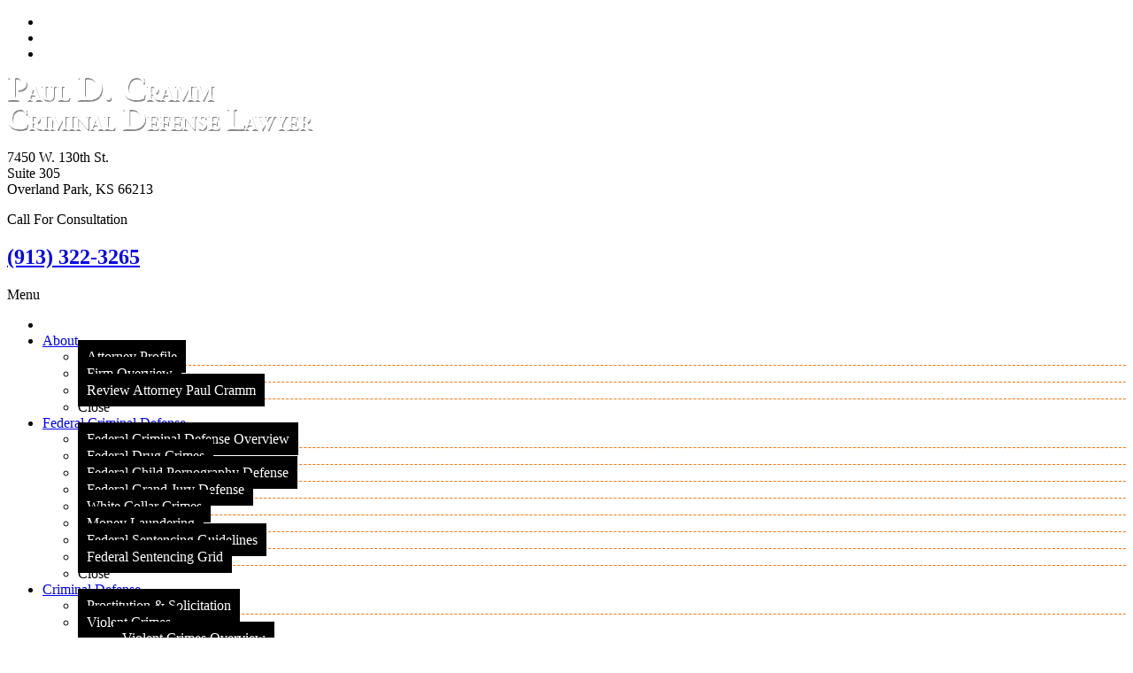

--- FILE ---
content_type: text/html; charset=UTF-8
request_url: https://www.crammlawfirm.com/what-federal-crimes-do-you-often-see-in-kansas-missouri-and-nebraska/
body_size: 36621
content:
<!DOCTYPE html>
<html>
    <head><meta charset="UTF-8" /><script>if(navigator.userAgent.match(/MSIE|Internet Explorer/i)||navigator.userAgent.match(/Trident\/7\..*?rv:11/i)){var href=document.location.href;if(!href.match(/[?&]nowprocket/)){if(href.indexOf("?")==-1){if(href.indexOf("#")==-1){document.location.href=href+"?nowprocket=1"}else{document.location.href=href.replace("#","?nowprocket=1#")}}else{if(href.indexOf("#")==-1){document.location.href=href+"&nowprocket=1"}else{document.location.href=href.replace("#","&nowprocket=1#")}}}}</script><script>(()=>{class RocketLazyLoadScripts{constructor(){this.v="2.0.4",this.userEvents=["keydown","keyup","mousedown","mouseup","mousemove","mouseover","mouseout","touchmove","touchstart","touchend","touchcancel","wheel","click","dblclick","input"],this.attributeEvents=["onblur","onclick","oncontextmenu","ondblclick","onfocus","onmousedown","onmouseenter","onmouseleave","onmousemove","onmouseout","onmouseover","onmouseup","onmousewheel","onscroll","onsubmit"]}async t(){this.i(),this.o(),/iP(ad|hone)/.test(navigator.userAgent)&&this.h(),this.u(),this.l(this),this.m(),this.k(this),this.p(this),this._(),await Promise.all([this.R(),this.L()]),this.lastBreath=Date.now(),this.S(this),this.P(),this.D(),this.O(),this.M(),await this.C(this.delayedScripts.normal),await this.C(this.delayedScripts.defer),await this.C(this.delayedScripts.async),await this.T(),await this.F(),await this.j(),await this.A(),window.dispatchEvent(new Event("rocket-allScriptsLoaded")),this.everythingLoaded=!0,this.lastTouchEnd&&await new Promise(t=>setTimeout(t,500-Date.now()+this.lastTouchEnd)),this.I(),this.H(),this.U(),this.W()}i(){this.CSPIssue=sessionStorage.getItem("rocketCSPIssue"),document.addEventListener("securitypolicyviolation",t=>{this.CSPIssue||"script-src-elem"!==t.violatedDirective||"data"!==t.blockedURI||(this.CSPIssue=!0,sessionStorage.setItem("rocketCSPIssue",!0))},{isRocket:!0})}o(){window.addEventListener("pageshow",t=>{this.persisted=t.persisted,this.realWindowLoadedFired=!0},{isRocket:!0}),window.addEventListener("pagehide",()=>{this.onFirstUserAction=null},{isRocket:!0})}h(){let t;function e(e){t=e}window.addEventListener("touchstart",e,{isRocket:!0}),window.addEventListener("touchend",function i(o){o.changedTouches[0]&&t.changedTouches[0]&&Math.abs(o.changedTouches[0].pageX-t.changedTouches[0].pageX)<10&&Math.abs(o.changedTouches[0].pageY-t.changedTouches[0].pageY)<10&&o.timeStamp-t.timeStamp<200&&(window.removeEventListener("touchstart",e,{isRocket:!0}),window.removeEventListener("touchend",i,{isRocket:!0}),"INPUT"===o.target.tagName&&"text"===o.target.type||(o.target.dispatchEvent(new TouchEvent("touchend",{target:o.target,bubbles:!0})),o.target.dispatchEvent(new MouseEvent("mouseover",{target:o.target,bubbles:!0})),o.target.dispatchEvent(new PointerEvent("click",{target:o.target,bubbles:!0,cancelable:!0,detail:1,clientX:o.changedTouches[0].clientX,clientY:o.changedTouches[0].clientY})),event.preventDefault()))},{isRocket:!0})}q(t){this.userActionTriggered||("mousemove"!==t.type||this.firstMousemoveIgnored?"keyup"===t.type||"mouseover"===t.type||"mouseout"===t.type||(this.userActionTriggered=!0,this.onFirstUserAction&&this.onFirstUserAction()):this.firstMousemoveIgnored=!0),"click"===t.type&&t.preventDefault(),t.stopPropagation(),t.stopImmediatePropagation(),"touchstart"===this.lastEvent&&"touchend"===t.type&&(this.lastTouchEnd=Date.now()),"click"===t.type&&(this.lastTouchEnd=0),this.lastEvent=t.type,t.composedPath&&t.composedPath()[0].getRootNode()instanceof ShadowRoot&&(t.rocketTarget=t.composedPath()[0]),this.savedUserEvents.push(t)}u(){this.savedUserEvents=[],this.userEventHandler=this.q.bind(this),this.userEvents.forEach(t=>window.addEventListener(t,this.userEventHandler,{passive:!1,isRocket:!0})),document.addEventListener("visibilitychange",this.userEventHandler,{isRocket:!0})}U(){this.userEvents.forEach(t=>window.removeEventListener(t,this.userEventHandler,{passive:!1,isRocket:!0})),document.removeEventListener("visibilitychange",this.userEventHandler,{isRocket:!0}),this.savedUserEvents.forEach(t=>{(t.rocketTarget||t.target).dispatchEvent(new window[t.constructor.name](t.type,t))})}m(){const t="return false",e=Array.from(this.attributeEvents,t=>"data-rocket-"+t),i="["+this.attributeEvents.join("],[")+"]",o="[data-rocket-"+this.attributeEvents.join("],[data-rocket-")+"]",s=(e,i,o)=>{o&&o!==t&&(e.setAttribute("data-rocket-"+i,o),e["rocket"+i]=new Function("event",o),e.setAttribute(i,t))};new MutationObserver(t=>{for(const n of t)"attributes"===n.type&&(n.attributeName.startsWith("data-rocket-")||this.everythingLoaded?n.attributeName.startsWith("data-rocket-")&&this.everythingLoaded&&this.N(n.target,n.attributeName.substring(12)):s(n.target,n.attributeName,n.target.getAttribute(n.attributeName))),"childList"===n.type&&n.addedNodes.forEach(t=>{if(t.nodeType===Node.ELEMENT_NODE)if(this.everythingLoaded)for(const i of[t,...t.querySelectorAll(o)])for(const t of i.getAttributeNames())e.includes(t)&&this.N(i,t.substring(12));else for(const e of[t,...t.querySelectorAll(i)])for(const t of e.getAttributeNames())this.attributeEvents.includes(t)&&s(e,t,e.getAttribute(t))})}).observe(document,{subtree:!0,childList:!0,attributeFilter:[...this.attributeEvents,...e]})}I(){this.attributeEvents.forEach(t=>{document.querySelectorAll("[data-rocket-"+t+"]").forEach(e=>{this.N(e,t)})})}N(t,e){const i=t.getAttribute("data-rocket-"+e);i&&(t.setAttribute(e,i),t.removeAttribute("data-rocket-"+e))}k(t){Object.defineProperty(HTMLElement.prototype,"onclick",{get(){return this.rocketonclick||null},set(e){this.rocketonclick=e,this.setAttribute(t.everythingLoaded?"onclick":"data-rocket-onclick","this.rocketonclick(event)")}})}S(t){function e(e,i){let o=e[i];e[i]=null,Object.defineProperty(e,i,{get:()=>o,set(s){t.everythingLoaded?o=s:e["rocket"+i]=o=s}})}e(document,"onreadystatechange"),e(window,"onload"),e(window,"onpageshow");try{Object.defineProperty(document,"readyState",{get:()=>t.rocketReadyState,set(e){t.rocketReadyState=e},configurable:!0}),document.readyState="loading"}catch(t){console.log("WPRocket DJE readyState conflict, bypassing")}}l(t){this.originalAddEventListener=EventTarget.prototype.addEventListener,this.originalRemoveEventListener=EventTarget.prototype.removeEventListener,this.savedEventListeners=[],EventTarget.prototype.addEventListener=function(e,i,o){o&&o.isRocket||!t.B(e,this)&&!t.userEvents.includes(e)||t.B(e,this)&&!t.userActionTriggered||e.startsWith("rocket-")||t.everythingLoaded?t.originalAddEventListener.call(this,e,i,o):(t.savedEventListeners.push({target:this,remove:!1,type:e,func:i,options:o}),"mouseenter"!==e&&"mouseleave"!==e||t.originalAddEventListener.call(this,e,t.savedUserEvents.push,o))},EventTarget.prototype.removeEventListener=function(e,i,o){o&&o.isRocket||!t.B(e,this)&&!t.userEvents.includes(e)||t.B(e,this)&&!t.userActionTriggered||e.startsWith("rocket-")||t.everythingLoaded?t.originalRemoveEventListener.call(this,e,i,o):t.savedEventListeners.push({target:this,remove:!0,type:e,func:i,options:o})}}J(t,e){this.savedEventListeners=this.savedEventListeners.filter(i=>{let o=i.type,s=i.target||window;return e!==o||t!==s||(this.B(o,s)&&(i.type="rocket-"+o),this.$(i),!1)})}H(){EventTarget.prototype.addEventListener=this.originalAddEventListener,EventTarget.prototype.removeEventListener=this.originalRemoveEventListener,this.savedEventListeners.forEach(t=>this.$(t))}$(t){t.remove?this.originalRemoveEventListener.call(t.target,t.type,t.func,t.options):this.originalAddEventListener.call(t.target,t.type,t.func,t.options)}p(t){let e;function i(e){return t.everythingLoaded?e:e.split(" ").map(t=>"load"===t||t.startsWith("load.")?"rocket-jquery-load":t).join(" ")}function o(o){function s(e){const s=o.fn[e];o.fn[e]=o.fn.init.prototype[e]=function(){return this[0]===window&&t.userActionTriggered&&("string"==typeof arguments[0]||arguments[0]instanceof String?arguments[0]=i(arguments[0]):"object"==typeof arguments[0]&&Object.keys(arguments[0]).forEach(t=>{const e=arguments[0][t];delete arguments[0][t],arguments[0][i(t)]=e})),s.apply(this,arguments),this}}if(o&&o.fn&&!t.allJQueries.includes(o)){const e={DOMContentLoaded:[],"rocket-DOMContentLoaded":[]};for(const t in e)document.addEventListener(t,()=>{e[t].forEach(t=>t())},{isRocket:!0});o.fn.ready=o.fn.init.prototype.ready=function(i){function s(){parseInt(o.fn.jquery)>2?setTimeout(()=>i.bind(document)(o)):i.bind(document)(o)}return"function"==typeof i&&(t.realDomReadyFired?!t.userActionTriggered||t.fauxDomReadyFired?s():e["rocket-DOMContentLoaded"].push(s):e.DOMContentLoaded.push(s)),o([])},s("on"),s("one"),s("off"),t.allJQueries.push(o)}e=o}t.allJQueries=[],o(window.jQuery),Object.defineProperty(window,"jQuery",{get:()=>e,set(t){o(t)}})}P(){const t=new Map;document.write=document.writeln=function(e){const i=document.currentScript,o=document.createRange(),s=i.parentElement;let n=t.get(i);void 0===n&&(n=i.nextSibling,t.set(i,n));const c=document.createDocumentFragment();o.setStart(c,0),c.appendChild(o.createContextualFragment(e)),s.insertBefore(c,n)}}async R(){return new Promise(t=>{this.userActionTriggered?t():this.onFirstUserAction=t})}async L(){return new Promise(t=>{document.addEventListener("DOMContentLoaded",()=>{this.realDomReadyFired=!0,t()},{isRocket:!0})})}async j(){return this.realWindowLoadedFired?Promise.resolve():new Promise(t=>{window.addEventListener("load",t,{isRocket:!0})})}M(){this.pendingScripts=[];this.scriptsMutationObserver=new MutationObserver(t=>{for(const e of t)e.addedNodes.forEach(t=>{"SCRIPT"!==t.tagName||t.noModule||t.isWPRocket||this.pendingScripts.push({script:t,promise:new Promise(e=>{const i=()=>{const i=this.pendingScripts.findIndex(e=>e.script===t);i>=0&&this.pendingScripts.splice(i,1),e()};t.addEventListener("load",i,{isRocket:!0}),t.addEventListener("error",i,{isRocket:!0}),setTimeout(i,1e3)})})})}),this.scriptsMutationObserver.observe(document,{childList:!0,subtree:!0})}async F(){await this.X(),this.pendingScripts.length?(await this.pendingScripts[0].promise,await this.F()):this.scriptsMutationObserver.disconnect()}D(){this.delayedScripts={normal:[],async:[],defer:[]},document.querySelectorAll("script[type$=rocketlazyloadscript]").forEach(t=>{t.hasAttribute("data-rocket-src")?t.hasAttribute("async")&&!1!==t.async?this.delayedScripts.async.push(t):t.hasAttribute("defer")&&!1!==t.defer||"module"===t.getAttribute("data-rocket-type")?this.delayedScripts.defer.push(t):this.delayedScripts.normal.push(t):this.delayedScripts.normal.push(t)})}async _(){await this.L();let t=[];document.querySelectorAll("script[type$=rocketlazyloadscript][data-rocket-src]").forEach(e=>{let i=e.getAttribute("data-rocket-src");if(i&&!i.startsWith("data:")){i.startsWith("//")&&(i=location.protocol+i);try{const o=new URL(i).origin;o!==location.origin&&t.push({src:o,crossOrigin:e.crossOrigin||"module"===e.getAttribute("data-rocket-type")})}catch(t){}}}),t=[...new Map(t.map(t=>[JSON.stringify(t),t])).values()],this.Y(t,"preconnect")}async G(t){if(await this.K(),!0!==t.noModule||!("noModule"in HTMLScriptElement.prototype))return new Promise(e=>{let i;function o(){(i||t).setAttribute("data-rocket-status","executed"),e()}try{if(navigator.userAgent.includes("Firefox/")||""===navigator.vendor||this.CSPIssue)i=document.createElement("script"),[...t.attributes].forEach(t=>{let e=t.nodeName;"type"!==e&&("data-rocket-type"===e&&(e="type"),"data-rocket-src"===e&&(e="src"),i.setAttribute(e,t.nodeValue))}),t.text&&(i.text=t.text),t.nonce&&(i.nonce=t.nonce),i.hasAttribute("src")?(i.addEventListener("load",o,{isRocket:!0}),i.addEventListener("error",()=>{i.setAttribute("data-rocket-status","failed-network"),e()},{isRocket:!0}),setTimeout(()=>{i.isConnected||e()},1)):(i.text=t.text,o()),i.isWPRocket=!0,t.parentNode.replaceChild(i,t);else{const i=t.getAttribute("data-rocket-type"),s=t.getAttribute("data-rocket-src");i?(t.type=i,t.removeAttribute("data-rocket-type")):t.removeAttribute("type"),t.addEventListener("load",o,{isRocket:!0}),t.addEventListener("error",i=>{this.CSPIssue&&i.target.src.startsWith("data:")?(console.log("WPRocket: CSP fallback activated"),t.removeAttribute("src"),this.G(t).then(e)):(t.setAttribute("data-rocket-status","failed-network"),e())},{isRocket:!0}),s?(t.fetchPriority="high",t.removeAttribute("data-rocket-src"),t.src=s):t.src="data:text/javascript;base64,"+window.btoa(unescape(encodeURIComponent(t.text)))}}catch(i){t.setAttribute("data-rocket-status","failed-transform"),e()}});t.setAttribute("data-rocket-status","skipped")}async C(t){const e=t.shift();return e?(e.isConnected&&await this.G(e),this.C(t)):Promise.resolve()}O(){this.Y([...this.delayedScripts.normal,...this.delayedScripts.defer,...this.delayedScripts.async],"preload")}Y(t,e){this.trash=this.trash||[];let i=!0;var o=document.createDocumentFragment();t.forEach(t=>{const s=t.getAttribute&&t.getAttribute("data-rocket-src")||t.src;if(s&&!s.startsWith("data:")){const n=document.createElement("link");n.href=s,n.rel=e,"preconnect"!==e&&(n.as="script",n.fetchPriority=i?"high":"low"),t.getAttribute&&"module"===t.getAttribute("data-rocket-type")&&(n.crossOrigin=!0),t.crossOrigin&&(n.crossOrigin=t.crossOrigin),t.integrity&&(n.integrity=t.integrity),t.nonce&&(n.nonce=t.nonce),o.appendChild(n),this.trash.push(n),i=!1}}),document.head.appendChild(o)}W(){this.trash.forEach(t=>t.remove())}async T(){try{document.readyState="interactive"}catch(t){}this.fauxDomReadyFired=!0;try{await this.K(),this.J(document,"readystatechange"),document.dispatchEvent(new Event("rocket-readystatechange")),await this.K(),document.rocketonreadystatechange&&document.rocketonreadystatechange(),await this.K(),this.J(document,"DOMContentLoaded"),document.dispatchEvent(new Event("rocket-DOMContentLoaded")),await this.K(),this.J(window,"DOMContentLoaded"),window.dispatchEvent(new Event("rocket-DOMContentLoaded"))}catch(t){console.error(t)}}async A(){try{document.readyState="complete"}catch(t){}try{await this.K(),this.J(document,"readystatechange"),document.dispatchEvent(new Event("rocket-readystatechange")),await this.K(),document.rocketonreadystatechange&&document.rocketonreadystatechange(),await this.K(),this.J(window,"load"),window.dispatchEvent(new Event("rocket-load")),await this.K(),window.rocketonload&&window.rocketonload(),await this.K(),this.allJQueries.forEach(t=>t(window).trigger("rocket-jquery-load")),await this.K(),this.J(window,"pageshow");const t=new Event("rocket-pageshow");t.persisted=this.persisted,window.dispatchEvent(t),await this.K(),window.rocketonpageshow&&window.rocketonpageshow({persisted:this.persisted})}catch(t){console.error(t)}}async K(){Date.now()-this.lastBreath>45&&(await this.X(),this.lastBreath=Date.now())}async X(){return document.hidden?new Promise(t=>setTimeout(t)):new Promise(t=>requestAnimationFrame(t))}B(t,e){return e===document&&"readystatechange"===t||(e===document&&"DOMContentLoaded"===t||(e===window&&"DOMContentLoaded"===t||(e===window&&"load"===t||e===window&&"pageshow"===t)))}static run(){(new RocketLazyLoadScripts).t()}}RocketLazyLoadScripts.run()})();</script>
     
        <!-- Google Tag Manager -->
        <script type="rocketlazyloadscript">(function (w, d, s, l, i) {
                w[l] = w[l] || [];
                w[l].push({'gtm.start':
                            new Date().getTime(), event: 'gtm.js'});
                var f = d.getElementsByTagName(s)[0],
                        j = d.createElement(s), dl = l != 'dataLayer' ? '&l=' + l : '';
                j.async = true;
                j.src =
                        'https://www.googletagmanager.com/gtm.js?id=' + i + dl;
                f.parentNode.insertBefore(j, f);
            })(window, document, 'script', 'dataLayer', 'GTM-T2SVGD5');</script>
        <!-- End Google Tag Manager -->
        
		 <meta name="viewport" content="initial-scale=1, maximum-scale=1">
        <meta name="viewport" content="width=device-width" />
        <link rel="icon" type="image/png" sizes="16x16" href="https://www.crammlawfirm.com/wp-content/uploads/2018/02/Fevicon.png">
        <title>
            What Federal Crimes Do You Often See In Kansas, Missouri, And Nebraska?        </title>
<link data-rocket-prefetch href="https://www.youtube.com" rel="dns-prefetch"><link rel="preload" data-rocket-preload as="image" href="https://www.crammlawfirm.com/wp-content/themes/spk/images/banner-inner-3.jpg" fetchpriority="high">
                <meta name='robots' content='index, follow, max-image-preview:large, max-snippet:-1, max-video-preview:-1' />
	<style>img:is([sizes="auto" i], [sizes^="auto," i]) { contain-intrinsic-size: 3000px 1500px }</style>
	
	<!-- This site is optimized with the Yoast SEO plugin v26.8 - https://yoast.com/product/yoast-seo-wordpress/ -->
	<meta name="description" content="Many crimes can be charged at either the state or the federal level. In the District of Kansas and Missouri, many federal crimes deal with possession of drugs" />
	<link rel="canonical" href="https://www.crammlawfirm.com/what-federal-crimes-do-you-often-see-in-kansas-missouri-and-nebraska/" />
	<meta property="og:locale" content="en_US" />
	<meta property="og:type" content="article" />
	<meta property="og:title" content="What Federal Crimes Do You Often See In Kansas, Missouri, And Nebraska?" />
	<meta property="og:description" content="Many crimes can be charged at either the state or the federal level. In the District of Kansas and Missouri, many federal crimes deal with possession of drugs" />
	<meta property="og:url" content="https://www.crammlawfirm.com/what-federal-crimes-do-you-often-see-in-kansas-missouri-and-nebraska/" />
	<meta property="og:site_name" content="Paul Cramm" />
	<meta property="article:modified_time" content="2024-05-03T05:17:53+00:00" />
	<meta name="twitter:card" content="summary_large_image" />
	<meta name="twitter:label1" content="Est. reading time" />
	<meta name="twitter:data1" content="2 minutes" />
	<!-- / Yoast SEO plugin. -->


<link rel='dns-prefetch' href='//code.responsivevoice.org' />

		
	<style id='wp-emoji-styles-inline-css' type='text/css'>

	img.wp-smiley, img.emoji {
		display: inline !important;
		border: none !important;
		box-shadow: none !important;
		height: 1em !important;
		width: 1em !important;
		margin: 0 0.07em !important;
		vertical-align: -0.1em !important;
		background: none !important;
		padding: 0 !important;
	}
</style>
<link rel='stylesheet' id='wp-block-library-css' href='https://www.crammlawfirm.com/wp-includes/css/dist/block-library/style.min.css?ver=6.8.3' type='text/css' media='all' />
<style id='classic-theme-styles-inline-css' type='text/css'>
/*! This file is auto-generated */
.wp-block-button__link{color:#fff;background-color:#32373c;border-radius:9999px;box-shadow:none;text-decoration:none;padding:calc(.667em + 2px) calc(1.333em + 2px);font-size:1.125em}.wp-block-file__button{background:#32373c;color:#fff;text-decoration:none}
</style>
<style id='global-styles-inline-css' type='text/css'>
:root{--wp--preset--aspect-ratio--square: 1;--wp--preset--aspect-ratio--4-3: 4/3;--wp--preset--aspect-ratio--3-4: 3/4;--wp--preset--aspect-ratio--3-2: 3/2;--wp--preset--aspect-ratio--2-3: 2/3;--wp--preset--aspect-ratio--16-9: 16/9;--wp--preset--aspect-ratio--9-16: 9/16;--wp--preset--color--black: #000000;--wp--preset--color--cyan-bluish-gray: #abb8c3;--wp--preset--color--white: #ffffff;--wp--preset--color--pale-pink: #f78da7;--wp--preset--color--vivid-red: #cf2e2e;--wp--preset--color--luminous-vivid-orange: #ff6900;--wp--preset--color--luminous-vivid-amber: #fcb900;--wp--preset--color--light-green-cyan: #7bdcb5;--wp--preset--color--vivid-green-cyan: #00d084;--wp--preset--color--pale-cyan-blue: #8ed1fc;--wp--preset--color--vivid-cyan-blue: #0693e3;--wp--preset--color--vivid-purple: #9b51e0;--wp--preset--gradient--vivid-cyan-blue-to-vivid-purple: linear-gradient(135deg,rgba(6,147,227,1) 0%,rgb(155,81,224) 100%);--wp--preset--gradient--light-green-cyan-to-vivid-green-cyan: linear-gradient(135deg,rgb(122,220,180) 0%,rgb(0,208,130) 100%);--wp--preset--gradient--luminous-vivid-amber-to-luminous-vivid-orange: linear-gradient(135deg,rgba(252,185,0,1) 0%,rgba(255,105,0,1) 100%);--wp--preset--gradient--luminous-vivid-orange-to-vivid-red: linear-gradient(135deg,rgba(255,105,0,1) 0%,rgb(207,46,46) 100%);--wp--preset--gradient--very-light-gray-to-cyan-bluish-gray: linear-gradient(135deg,rgb(238,238,238) 0%,rgb(169,184,195) 100%);--wp--preset--gradient--cool-to-warm-spectrum: linear-gradient(135deg,rgb(74,234,220) 0%,rgb(151,120,209) 20%,rgb(207,42,186) 40%,rgb(238,44,130) 60%,rgb(251,105,98) 80%,rgb(254,248,76) 100%);--wp--preset--gradient--blush-light-purple: linear-gradient(135deg,rgb(255,206,236) 0%,rgb(152,150,240) 100%);--wp--preset--gradient--blush-bordeaux: linear-gradient(135deg,rgb(254,205,165) 0%,rgb(254,45,45) 50%,rgb(107,0,62) 100%);--wp--preset--gradient--luminous-dusk: linear-gradient(135deg,rgb(255,203,112) 0%,rgb(199,81,192) 50%,rgb(65,88,208) 100%);--wp--preset--gradient--pale-ocean: linear-gradient(135deg,rgb(255,245,203) 0%,rgb(182,227,212) 50%,rgb(51,167,181) 100%);--wp--preset--gradient--electric-grass: linear-gradient(135deg,rgb(202,248,128) 0%,rgb(113,206,126) 100%);--wp--preset--gradient--midnight: linear-gradient(135deg,rgb(2,3,129) 0%,rgb(40,116,252) 100%);--wp--preset--font-size--small: 13px;--wp--preset--font-size--medium: 20px;--wp--preset--font-size--large: 36px;--wp--preset--font-size--x-large: 42px;--wp--preset--spacing--20: 0.44rem;--wp--preset--spacing--30: 0.67rem;--wp--preset--spacing--40: 1rem;--wp--preset--spacing--50: 1.5rem;--wp--preset--spacing--60: 2.25rem;--wp--preset--spacing--70: 3.38rem;--wp--preset--spacing--80: 5.06rem;--wp--preset--shadow--natural: 6px 6px 9px rgba(0, 0, 0, 0.2);--wp--preset--shadow--deep: 12px 12px 50px rgba(0, 0, 0, 0.4);--wp--preset--shadow--sharp: 6px 6px 0px rgba(0, 0, 0, 0.2);--wp--preset--shadow--outlined: 6px 6px 0px -3px rgba(255, 255, 255, 1), 6px 6px rgba(0, 0, 0, 1);--wp--preset--shadow--crisp: 6px 6px 0px rgba(0, 0, 0, 1);}:where(.is-layout-flex){gap: 0.5em;}:where(.is-layout-grid){gap: 0.5em;}body .is-layout-flex{display: flex;}.is-layout-flex{flex-wrap: wrap;align-items: center;}.is-layout-flex > :is(*, div){margin: 0;}body .is-layout-grid{display: grid;}.is-layout-grid > :is(*, div){margin: 0;}:where(.wp-block-columns.is-layout-flex){gap: 2em;}:where(.wp-block-columns.is-layout-grid){gap: 2em;}:where(.wp-block-post-template.is-layout-flex){gap: 1.25em;}:where(.wp-block-post-template.is-layout-grid){gap: 1.25em;}.has-black-color{color: var(--wp--preset--color--black) !important;}.has-cyan-bluish-gray-color{color: var(--wp--preset--color--cyan-bluish-gray) !important;}.has-white-color{color: var(--wp--preset--color--white) !important;}.has-pale-pink-color{color: var(--wp--preset--color--pale-pink) !important;}.has-vivid-red-color{color: var(--wp--preset--color--vivid-red) !important;}.has-luminous-vivid-orange-color{color: var(--wp--preset--color--luminous-vivid-orange) !important;}.has-luminous-vivid-amber-color{color: var(--wp--preset--color--luminous-vivid-amber) !important;}.has-light-green-cyan-color{color: var(--wp--preset--color--light-green-cyan) !important;}.has-vivid-green-cyan-color{color: var(--wp--preset--color--vivid-green-cyan) !important;}.has-pale-cyan-blue-color{color: var(--wp--preset--color--pale-cyan-blue) !important;}.has-vivid-cyan-blue-color{color: var(--wp--preset--color--vivid-cyan-blue) !important;}.has-vivid-purple-color{color: var(--wp--preset--color--vivid-purple) !important;}.has-black-background-color{background-color: var(--wp--preset--color--black) !important;}.has-cyan-bluish-gray-background-color{background-color: var(--wp--preset--color--cyan-bluish-gray) !important;}.has-white-background-color{background-color: var(--wp--preset--color--white) !important;}.has-pale-pink-background-color{background-color: var(--wp--preset--color--pale-pink) !important;}.has-vivid-red-background-color{background-color: var(--wp--preset--color--vivid-red) !important;}.has-luminous-vivid-orange-background-color{background-color: var(--wp--preset--color--luminous-vivid-orange) !important;}.has-luminous-vivid-amber-background-color{background-color: var(--wp--preset--color--luminous-vivid-amber) !important;}.has-light-green-cyan-background-color{background-color: var(--wp--preset--color--light-green-cyan) !important;}.has-vivid-green-cyan-background-color{background-color: var(--wp--preset--color--vivid-green-cyan) !important;}.has-pale-cyan-blue-background-color{background-color: var(--wp--preset--color--pale-cyan-blue) !important;}.has-vivid-cyan-blue-background-color{background-color: var(--wp--preset--color--vivid-cyan-blue) !important;}.has-vivid-purple-background-color{background-color: var(--wp--preset--color--vivid-purple) !important;}.has-black-border-color{border-color: var(--wp--preset--color--black) !important;}.has-cyan-bluish-gray-border-color{border-color: var(--wp--preset--color--cyan-bluish-gray) !important;}.has-white-border-color{border-color: var(--wp--preset--color--white) !important;}.has-pale-pink-border-color{border-color: var(--wp--preset--color--pale-pink) !important;}.has-vivid-red-border-color{border-color: var(--wp--preset--color--vivid-red) !important;}.has-luminous-vivid-orange-border-color{border-color: var(--wp--preset--color--luminous-vivid-orange) !important;}.has-luminous-vivid-amber-border-color{border-color: var(--wp--preset--color--luminous-vivid-amber) !important;}.has-light-green-cyan-border-color{border-color: var(--wp--preset--color--light-green-cyan) !important;}.has-vivid-green-cyan-border-color{border-color: var(--wp--preset--color--vivid-green-cyan) !important;}.has-pale-cyan-blue-border-color{border-color: var(--wp--preset--color--pale-cyan-blue) !important;}.has-vivid-cyan-blue-border-color{border-color: var(--wp--preset--color--vivid-cyan-blue) !important;}.has-vivid-purple-border-color{border-color: var(--wp--preset--color--vivid-purple) !important;}.has-vivid-cyan-blue-to-vivid-purple-gradient-background{background: var(--wp--preset--gradient--vivid-cyan-blue-to-vivid-purple) !important;}.has-light-green-cyan-to-vivid-green-cyan-gradient-background{background: var(--wp--preset--gradient--light-green-cyan-to-vivid-green-cyan) !important;}.has-luminous-vivid-amber-to-luminous-vivid-orange-gradient-background{background: var(--wp--preset--gradient--luminous-vivid-amber-to-luminous-vivid-orange) !important;}.has-luminous-vivid-orange-to-vivid-red-gradient-background{background: var(--wp--preset--gradient--luminous-vivid-orange-to-vivid-red) !important;}.has-very-light-gray-to-cyan-bluish-gray-gradient-background{background: var(--wp--preset--gradient--very-light-gray-to-cyan-bluish-gray) !important;}.has-cool-to-warm-spectrum-gradient-background{background: var(--wp--preset--gradient--cool-to-warm-spectrum) !important;}.has-blush-light-purple-gradient-background{background: var(--wp--preset--gradient--blush-light-purple) !important;}.has-blush-bordeaux-gradient-background{background: var(--wp--preset--gradient--blush-bordeaux) !important;}.has-luminous-dusk-gradient-background{background: var(--wp--preset--gradient--luminous-dusk) !important;}.has-pale-ocean-gradient-background{background: var(--wp--preset--gradient--pale-ocean) !important;}.has-electric-grass-gradient-background{background: var(--wp--preset--gradient--electric-grass) !important;}.has-midnight-gradient-background{background: var(--wp--preset--gradient--midnight) !important;}.has-small-font-size{font-size: var(--wp--preset--font-size--small) !important;}.has-medium-font-size{font-size: var(--wp--preset--font-size--medium) !important;}.has-large-font-size{font-size: var(--wp--preset--font-size--large) !important;}.has-x-large-font-size{font-size: var(--wp--preset--font-size--x-large) !important;}
:where(.wp-block-post-template.is-layout-flex){gap: 1.25em;}:where(.wp-block-post-template.is-layout-grid){gap: 1.25em;}
:where(.wp-block-columns.is-layout-flex){gap: 2em;}:where(.wp-block-columns.is-layout-grid){gap: 2em;}
:root :where(.wp-block-pullquote){font-size: 1.5em;line-height: 1.6;}
</style>
<link rel='stylesheet' id='speakapi-css-frontend-css' href='https://www.crammlawfirm.com/wp-content/plugins/speak-api//css/cform_frontend.css?ver=6.8.3' type='text/css' media='all' />
<link rel='stylesheet' id='spk-style-css-css' href='https://www.crammlawfirm.com/wp-content/plugins/speakeasy-local-area-page-plugin-updated//assets/style.css?ver=6.8.3' type='text/css' media='all' />
<link rel='stylesheet' id='theme_css-css' href='https://www.crammlawfirm.com/wp-content/themes/spk/css/main.css?ver=1.0.0' type='text/css' media='all' />
<link rel='stylesheet' id='spkac_widget-css' href='https://www.crammlawfirm.com/wp-content/plugins/spk-accessibility/assets/css/spkac_widget.css?ver=1.0' type='text/css' media='all' />
<link rel='stylesheet' id='ubermenu-css' href='https://www.crammlawfirm.com/wp-content/plugins/ubermenu/pro/assets/css/ubermenu.min.css?ver=3.3.1.1' type='text/css' media='all' />
<link rel='stylesheet' id='ubermenu-font-awesome-css' href='https://www.crammlawfirm.com/wp-content/plugins/ubermenu/assets/css/fontawesome/css/font-awesome.min.css?ver=4.3' type='text/css' media='all' />
<link rel='stylesheet' id='wp-paginate-css' href='https://www.crammlawfirm.com/wp-content/plugins/wp-paginate/css/wp-paginate.css?ver=2.2.4' type='text/css' media='screen' />
<script type="rocketlazyloadscript" data-rocket-type="text/javascript" data-rocket-src="https://www.crammlawfirm.com/wp-content/plugins/enable-jquery-migrate-helper/js/jquery/jquery-1.12.4-wp.js?ver=1.12.4-wp" id="jquery-core-js" data-rocket-defer defer></script>
<script type="rocketlazyloadscript" data-rocket-type="text/javascript" data-rocket-src="https://www.crammlawfirm.com/wp-content/plugins/enable-jquery-migrate-helper/js/jquery-migrate/jquery-migrate-1.4.1-wp.js?ver=1.4.1-wp" id="jquery-migrate-js" data-rocket-defer defer></script>
<link rel="https://api.w.org/" href="https://www.crammlawfirm.com/wp-json/" /><link rel="alternate" title="JSON" type="application/json" href="https://www.crammlawfirm.com/wp-json/wp/v2/pages/3181" /><link rel="EditURI" type="application/rsd+xml" title="RSD" href="https://www.crammlawfirm.com/xmlrpc.php?rsd" />
<link rel='shortlink' href='https://www.crammlawfirm.com/?p=3181' />
<link rel="alternate" title="oEmbed (JSON)" type="application/json+oembed" href="https://www.crammlawfirm.com/wp-json/oembed/1.0/embed?url=https%3A%2F%2Fwww.crammlawfirm.com%2Fwhat-federal-crimes-do-you-often-see-in-kansas-missouri-and-nebraska%2F" />
<link rel="alternate" title="oEmbed (XML)" type="text/xml+oembed" href="https://www.crammlawfirm.com/wp-json/oembed/1.0/embed?url=https%3A%2F%2Fwww.crammlawfirm.com%2Fwhat-federal-crimes-do-you-often-see-in-kansas-missouri-and-nebraska%2F&#038;format=xml" />
<style id="ubermenu-custom-generated-css">
/** UberMenu Custom Menu Styles (Customizer) **/
/* main */
 .ubermenu-main.ubermenu-transition-fade .ubermenu-item .ubermenu-submenu-drop { margin-top:0; }



/** UberMenu Custom Tweaks (General Settings) **/
.top_menu #megaUber li a:hover{
    color: #ff7407;
    text-decoration: none;
}
#ubermenu-nav-main-3-primary .ubermenu-submenu a{
color: #ff7407;
    text-decoration: none;
}
#ubermenu-nav-main-3-primary .ubermenu-submenu li{
    border-bottom: 1px dashed #ff7407 !important;
    border-top: none !important;
    border-left: none !important;
    border-right: none !important;
    margin: 0 0 0 !important;
}
.ubermenu .ubermenu-submenu-type-flyout>.ubermenu-item{
min-width:180px;
}
#ubermenu-nav-main-3-primary .ubermenu-submenu li:nth-last-of-type(1){
    border-bottom: none !important;
}
#ubermenu-nav-main-3-primary .ubermenu-submenu a{
    background: #000;
color:#fff;
padding:10px !important;
}
#ubermenu-nav-main-3-primary .ubermenu-submenu a:hover{
}
@media (max-width: 1199px) and (min-width: 901px)
.top_menu li a {
    padding: 25px 15px !important;
}
@media (max-width: 900px){
.top_menu .ubermenu-responsive-toggle {
    display: inline-block;
    color: #fff;
    margin-left: 0;
       margin-top: -7px;
    padding: 0;
}
#ubermenu-nav-main-3-primary .ubermenu-submenu li{
color:#fff;
background:#000;
}
.top_menu {
    position: relative;
    margin-top: -20px;
}
}
/* Status: Loaded from Transient */

</style>

<script type="application/ld+json" class="saswp-schema-markup-output">
[{"@context":"https:\/\/schema.org\/","@type":"VideoObject","@id":"https:\/\/www.crammlawfirm.com\/what-federal-crimes-do-you-often-see-in-kansas-missouri-and-nebraska\/#videoobject","url":"https:\/\/www.crammlawfirm.com\/what-federal-crimes-do-you-often-see-in-kansas-missouri-and-nebraska\/","headline":"What Federal Crimes Do You Often See In Kansas, Missouri, And Nebraska?","datePublished":"2013-08-08T05:04:54+00:00","dateModified":"2024-05-03T05:17:53+00:00","description":"Many crimes can be charged at either the state or the federal level. In the District of Kansas and Missouri, many federal crimes deal with possession of drugs","transcript":"Interviewer: Let\u2019s discuss misconceptions about federal crimes.\u00a0 When you are charged federally, can you be charged with the same type of crime that you could be charged with at the state level?\u00a0 Or, are these totally different sets of crimes?  Paul: There is an enormous amount of overlap, such that conduct that is unlawful at the state level is also unlawful at the federal level.\u00a0 I think the main difference is the extent of the criminal conduct or the criminal enterprise.  Also, there may be some jurisdictional issues.\u00a0 If you have a criminal enterprise that crosses over state lines, more than one state jurisdiction would be involved. Then it is often the case that the United States Attorney for that federal jurisdiction will pick up the case, just as a matter of convenience.  However, it is not necessarily different types of conduct or different crimes.\u00a0 It is the same criminal conduct, just generally on a larger scale.  Interviewer: What types of crimes are people charged with federally?  Paul: In my jurisdiction here in Kansas and Missouri- practicing in the District of Kansas, the Western District of Missouri and also in the District of Nebraska, I see primarily narcotics crimes.  We have I-70 running east to west, through the center of the United States. We also have I-35 coming up from Texas and going all the way north into Minneapolis.\u00a0 It is a big corridor and we see a lot of narcotics trafficking.\u00a0 That is the primary type of offense we see.    Also, we do see white collar crimes, where you have mortgage providers and appraisers working on both sides of the state line here in Kansas City. There is that type of crime.  Interviewer: Since you are right near the border of Kansas and Missouri, do a lot of crimes that would normally be state crimes turn into federal crimes?  Paul: Yes, they do.  \"The Importance of Aggressive Federal Criminal Defense\".    Call today for an initial consultation to discuss your case: (913) 322-3265.\u00a0 I represent clients facing serious federal criminal charges in the District of Kansas and the Western District of Missouri in Kansas City and in the District of Nebraska.\u00a0 As your defense lawyer, I work harder to ensure that we achieve the best possible outcome in your case.","name":"What Federal Crimes Do You Often See In Kansas, Missouri, And Nebraska?","uploadDate":"2013-08-08T05:04:54+00:00","thumbnailUrl":null,"author":{"@type":"Person","name":"Paul D. Cramm","description":"This practice has been exclusively devoted to all levels of criminal defense from misdemeanor offenses in municipal court to felony matters in the Federal courts of Kansas and the Western District of Missouri.  Paul D. Cramm is qualified to provide defense in Capital and Death Penalty cases.","url":"https:\/\/www.crammlawfirm.com\/author\/admin\/","sameAs":[],"image":{"@type":"ImageObject","url":"https:\/\/www.crammlawfirm.com\/wp-content\/uploads\/2015\/06\/Paul-D.-Cramm_avatar_1435219911-96x96.jpg","height":96,"width":96}},"contentUrl":"https:\/\/www.youtube.com\/embed\/kNhY9GMvjSs?rel=0&wmode=opaque","embedUrl":"https:\/\/www.youtube.com\/embed\/kNhY9GMvjSs?rel=0&wmode=opaque"}]
</script>

<style>
        #att_chat_head #att_avat{
        background: url(https://www.crammlawfirm.com/wp-content/uploads/2021/07/Live-chat-image-2.png) no-repeat top center !important;
    }
</style>
		<style type="text/css" id="wp-custom-css">
			.item img {
	margin-bottom: 10px;
}
.grecaptcha-badge {
    bottom: 100px !important;
}
.bylines {
	display:flex;
	justify-content:center;
	align-items:center;	
}
.spkac_icon_toggle{
	border:1px solid #fff;
}
.page-template.page-template-localareapage .outer-header {
	display: none;
}
.bylines {
	width:100%;
}
@media (max-width: 900px) {
	.bylines {
		width: 100%;	
	}
	.default-box .call_bio{
		width:unset;
	}
	.default-box  .call_info {
		width:unset;
	}
}
.call-to-action .call_bio p{
	font-size: 15px !important;
	margin: 19px 0 0 !important;
	/* 	padding: 7px 0px !important; */
}
.bylines .call_bio{
	width: 78% !important;
}
@media (max-width: 767px) {
	.bylines .call_bio{
		width: 78% !important;
	}
}
@media (max-width: 480px) {
	.bylines .call_bio{
		width: 100% !important;
	}
	.bylines .call_bio p{
		text-align:center !important;
	}
	.call_bio a{
		display:inline-block;
	}
	.bylines {
		display: block;

	}
}





		</style>
		<noscript><style id="rocket-lazyload-nojs-css">.rll-youtube-player, [data-lazy-src]{display:none !important;}</style></noscript>                <script type="rocketlazyloadscript">
            var WebUrlShort = 'https://www.crammlawfirm.com';
            var URl_them = 'https://www.crammlawfirm.com/wp-content/themes/spk';
        </script>
    <style id="rocket-lazyrender-inline-css">[data-wpr-lazyrender] {content-visibility: auto;}</style><meta name="generator" content="WP Rocket 3.20.2" data-wpr-features="wpr_delay_js wpr_defer_js wpr_lazyload_images wpr_preconnect_external_domains wpr_automatic_lazy_rendering wpr_oci wpr_preload_links wpr_desktop" /></head>
    <body onload="ready()" class="wp-singular page-template-default page page-id-3181 wp-theme-spk">
        <!-- Google Tag Manager (noscript) -->
        <noscript><iframe src="https://www.googletagmanager.com/ns.html?id=GTM-T2SVGD5"
                          height="0" width="0" style="display:none;visibility:hidden"></iframe></noscript>
        <!-- End Google Tag Manager (noscript) -->
        <div  class="responsive_div visible-xs visible-sm">
            <div  class="container">
                <div  class="drop-down_menu"> </div>
                <div  class="social_div">
                    <ul>
                        <li>
                                                            <a href="tel:(913) 322-3265"><i class="fa fa-phone header_icon"></i></a>
                             
                        </li>
                        <li><a href="https://www.crammlawfirm.com/contact-us/"><i class="fa fa-envelope header_icon"></i></a></li>
                        <li><a href="https://www.crammlawfirm.com/contact-us/#mapmarker1"><i class="fa fa-map-marker header_icon"></i></a></li>
                    </ul>
                </div>
            </div>
        </div>
        <div  class="header-div hidden-xs hidden-sm">
            <div  class="container">
                <div  class="row">
                    <div class="col-md-5"> <a href="https://www.crammlawfirm.com"> <img src="https://www.crammlawfirm.com/wp-content/uploads/2018/02/Logo.png" alt="Paul D. Cramm" /> </a> </div>
                    <div class="col-md-7">
                        <div class="left_div">
                            <p>7450 W. 130th St. </br>
Suite 305 </br>
Overland Park, KS 66213 </p>
                        </div>
                        <div class="right_div">
                            <p>Call For Consultation</p>
                            <h2>
                                                                    <a href="tel: (913) 322-3265">
                                        (913) 322-3265                                    </a>
                                 
                            </h2>
                        </div>
                    </div>
                </div>
            </div>
        </div>
        <div  class="top_menu " id="top_menu">
            <div class='container'>
                
<!-- UberMenu [Configuration:main] [Theme Loc:primary] [Integration:auto] -->
<a class="ubermenu-responsive-toggle ubermenu-responsive-toggle-main ubermenu-skin-none ubermenu-loc-primary ubermenu-responsive-toggle-content-align-left ubermenu-responsive-toggle-align-full " data-ubermenu-target="ubermenu-main-3-primary-2"><i class="fa fa-bars"></i>Menu</a><nav id="ubermenu-main-3-primary-2" class="ubermenu ubermenu-nojs ubermenu-main ubermenu-menu-3 ubermenu-loc-primary ubermenu-responsive ubermenu-responsive-single-column ubermenu-responsive-single-column-subs ubermenu-responsive-default ubermenu-responsive-collapse ubermenu-horizontal ubermenu-transition-shift ubermenu-trigger-hover_intent ubermenu-skin-none  ubermenu-bar-align-full ubermenu-items-align-left ubermenu-bound ubermenu-disable-submenu-scroll ubermenu-sub-indicators ubermenu-retractors-responsive"><ul id="ubermenu-nav-main-3-primary" class="ubermenu-nav"><li id="menu-item-1793" class="ubermenu-item ubermenu-item-type-custom ubermenu-item-object-custom ubermenu-item-home ubermenu-item-1793 ubermenu-item-level-0 ubermenu-column ubermenu-column-auto" ><a class="ubermenu-target ubermenu-item-layout-default ubermenu-item-layout-text_only" href="https://www.crammlawfirm.com" tabindex="0"><span class="ubermenu-target-title ubermenu-target-text"><i class="fa fa-home"></i></span></a></li><li id="menu-item-5717" class="ubermenu-item ubermenu-item-type-custom ubermenu-item-object-custom ubermenu-item-has-children ubermenu-item-5717 ubermenu-item-level-0 ubermenu-column ubermenu-column-auto ubermenu-has-submenu-drop ubermenu-has-submenu-flyout" ><a class="ubermenu-target ubermenu-item-layout-default ubermenu-item-layout-text_only" href="#" tabindex="0"><span class="ubermenu-target-title ubermenu-target-text">About</span></a><ul  class="ubermenu-submenu ubermenu-submenu-id-5717 ubermenu-submenu-type-flyout ubermenu-submenu-drop ubermenu-submenu-align-left_edge_item"  ><li id="menu-item-5718" class="ubermenu-item ubermenu-item-type-post_type ubermenu-item-object-attorneyprofile ubermenu-item-5718 ubermenu-item-auto ubermenu-item-normal ubermenu-item-level-1" ><a class="ubermenu-target ubermenu-item-layout-default ubermenu-item-layout-text_only" href="https://www.crammlawfirm.com/attorney-profile/paul-d-cramm-esq/"><span class="ubermenu-target-title ubermenu-target-text">Attorney Profile</span></a></li><li id="menu-item-5719" class="ubermenu-item ubermenu-item-type-post_type ubermenu-item-object-page ubermenu-item-5719 ubermenu-item-auto ubermenu-item-normal ubermenu-item-level-1" ><a class="ubermenu-target ubermenu-item-layout-default ubermenu-item-layout-text_only" href="https://www.crammlawfirm.com/firm-overview/"><span class="ubermenu-target-title ubermenu-target-text">Firm Overview</span></a></li><li id="menu-item-5720" class="ubermenu-item ubermenu-item-type-post_type ubermenu-item-object-page ubermenu-item-5720 ubermenu-item-auto ubermenu-item-normal ubermenu-item-level-1" ><a class="ubermenu-target ubermenu-item-layout-default ubermenu-item-layout-text_only" href="https://www.crammlawfirm.com/review-attorney-paul-cramm/"><span class="ubermenu-target-title ubermenu-target-text">Review Attorney Paul Cramm</span></a></li><li class="ubermenu-retractor ubermenu-retractor-mobile"><i class="fa fa-times"></i> Close</li></ul></li><li id="menu-item-5721" class="ubermenu-item ubermenu-item-type-custom ubermenu-item-object-custom ubermenu-item-has-children ubermenu-item-5721 ubermenu-item-level-0 ubermenu-column ubermenu-column-auto ubermenu-has-submenu-drop ubermenu-has-submenu-flyout" ><a class="ubermenu-target ubermenu-item-layout-default ubermenu-item-layout-text_only" href="#" tabindex="0"><span class="ubermenu-target-title ubermenu-target-text">Federal Criminal Defense</span></a><ul  class="ubermenu-submenu ubermenu-submenu-id-5721 ubermenu-submenu-type-flyout ubermenu-submenu-drop ubermenu-submenu-align-left_edge_item"  ><li id="menu-item-5722" class="ubermenu-item ubermenu-item-type-post_type ubermenu-item-object-page ubermenu-item-5722 ubermenu-item-auto ubermenu-item-normal ubermenu-item-level-1" ><a class="ubermenu-target ubermenu-item-layout-default ubermenu-item-layout-text_only" href="https://www.crammlawfirm.com/federal-criminal-defense/"><span class="ubermenu-target-title ubermenu-target-text">Federal Criminal Defense Overview</span></a></li><li id="menu-item-5723" class="ubermenu-item ubermenu-item-type-post_type ubermenu-item-object-page ubermenu-item-5723 ubermenu-item-auto ubermenu-item-normal ubermenu-item-level-1" ><a class="ubermenu-target ubermenu-item-layout-default ubermenu-item-layout-text_only" href="https://www.crammlawfirm.com/federal-drug-crimes/"><span class="ubermenu-target-title ubermenu-target-text">Federal Drug Crimes</span></a></li><li id="menu-item-5724" class="ubermenu-item ubermenu-item-type-post_type ubermenu-item-object-page ubermenu-item-5724 ubermenu-item-auto ubermenu-item-normal ubermenu-item-level-1" ><a class="ubermenu-target ubermenu-item-layout-default ubermenu-item-layout-text_only" href="https://www.crammlawfirm.com/child-pornography/"><span class="ubermenu-target-title ubermenu-target-text">Federal Child Pornography Defense</span></a></li><li id="menu-item-5725" class="ubermenu-item ubermenu-item-type-post_type ubermenu-item-object-page ubermenu-item-5725 ubermenu-item-auto ubermenu-item-normal ubermenu-item-level-1" ><a class="ubermenu-target ubermenu-item-layout-default ubermenu-item-layout-text_only" href="https://www.crammlawfirm.com/federal-grand-jury-defense/"><span class="ubermenu-target-title ubermenu-target-text">Federal Grand Jury Defense</span></a></li><li id="menu-item-5726" class="ubermenu-item ubermenu-item-type-post_type ubermenu-item-object-page ubermenu-item-5726 ubermenu-item-auto ubermenu-item-normal ubermenu-item-level-1" ><a class="ubermenu-target ubermenu-item-layout-default ubermenu-item-layout-text_only" href="https://www.crammlawfirm.com/white-collar-crimes/"><span class="ubermenu-target-title ubermenu-target-text">White Collar Crimes</span></a></li><li id="menu-item-5727" class="ubermenu-item ubermenu-item-type-post_type ubermenu-item-object-page ubermenu-item-5727 ubermenu-item-auto ubermenu-item-normal ubermenu-item-level-1" ><a class="ubermenu-target ubermenu-item-layout-default ubermenu-item-layout-text_only" href="https://www.crammlawfirm.com/money-laundering/"><span class="ubermenu-target-title ubermenu-target-text">Money Laundering</span></a></li><li id="menu-item-5816" class="ubermenu-item ubermenu-item-type-post_type ubermenu-item-object-page ubermenu-item-5816 ubermenu-item-auto ubermenu-item-normal ubermenu-item-level-1" ><a class="ubermenu-target ubermenu-item-layout-default ubermenu-item-layout-text_only" href="https://www.crammlawfirm.com/federal-sentencing-guidelines-kansas-missouri/"><span class="ubermenu-target-title ubermenu-target-text">Federal Sentencing Guidelines</span></a></li><li id="menu-item-5729" class="ubermenu-item ubermenu-item-type-custom ubermenu-item-object-custom ubermenu-item-5729 ubermenu-item-auto ubermenu-item-normal ubermenu-item-level-1" ><a class="ubermenu-target ubermenu-item-layout-default ubermenu-item-layout-text_only" href="https://www.crammlawfirm.com/wp-content/uploads/2013/07/Federal-Sentencing-Grid-2.pdf"><span class="ubermenu-target-title ubermenu-target-text">Federal Sentencing Grid</span></a></li><li class="ubermenu-retractor ubermenu-retractor-mobile"><i class="fa fa-times"></i> Close</li></ul></li><li id="menu-item-5730" class="ubermenu-item ubermenu-item-type-custom ubermenu-item-object-custom ubermenu-item-has-children ubermenu-item-5730 ubermenu-item-level-0 ubermenu-column ubermenu-column-auto ubermenu-has-submenu-drop ubermenu-has-submenu-flyout" ><a class="ubermenu-target ubermenu-item-layout-default ubermenu-item-layout-text_only" href="#" tabindex="0"><span class="ubermenu-target-title ubermenu-target-text">Criminal Defense</span></a><ul  class="ubermenu-submenu ubermenu-submenu-id-5730 ubermenu-submenu-type-flyout ubermenu-submenu-drop ubermenu-submenu-align-left_edge_item"  ><li id="menu-item-5731" class="ubermenu-item ubermenu-item-type-post_type ubermenu-item-object-page ubermenu-item-5731 ubermenu-item-auto ubermenu-item-normal ubermenu-item-level-1" ><a class="ubermenu-target ubermenu-item-layout-default ubermenu-item-layout-text_only" href="https://www.crammlawfirm.com/johnson-county-prostitution-defense-lawyer/"><span class="ubermenu-target-title ubermenu-target-text">Prostitution &#038; Solicitation</span></a></li><li id="menu-item-5738" class="ubermenu-item ubermenu-item-type-custom ubermenu-item-object-custom ubermenu-item-has-children ubermenu-item-5738 ubermenu-item-auto ubermenu-item-normal ubermenu-item-level-1 ubermenu-has-submenu-drop ubermenu-has-submenu-flyout" ><a class="ubermenu-target ubermenu-item-layout-default ubermenu-item-layout-text_only" href="#"><span class="ubermenu-target-title ubermenu-target-text">Violent Crimes</span></a><ul  class="ubermenu-submenu ubermenu-submenu-id-5738 ubermenu-submenu-type-auto ubermenu-submenu-type-flyout ubermenu-submenu-drop ubermenu-submenu-align-left_edge_item"  ><li id="menu-item-5732" class="ubermenu-item ubermenu-item-type-post_type ubermenu-item-object-page ubermenu-item-5732 ubermenu-item-auto ubermenu-item-normal ubermenu-item-level-2" ><a class="ubermenu-target ubermenu-item-layout-default ubermenu-item-layout-text_only" href="https://www.crammlawfirm.com/violent-crimes-defense/"><span class="ubermenu-target-title ubermenu-target-text">Violent Crimes Overview</span></a></li><li id="menu-item-5733" class="ubermenu-item ubermenu-item-type-post_type ubermenu-item-object-page ubermenu-item-5733 ubermenu-item-auto ubermenu-item-normal ubermenu-item-level-2" ><a class="ubermenu-target ubermenu-item-layout-default ubermenu-item-layout-text_only" href="https://www.crammlawfirm.com/vehicular-homicide-and-involuntary-manslaughter-defense/"><span class="ubermenu-target-title ubermenu-target-text">Vehicular Homicide and Involuntary Manslaughter Defense</span></a></li><li id="menu-item-5734" class="ubermenu-item ubermenu-item-type-post_type ubermenu-item-object-page ubermenu-item-5734 ubermenu-item-auto ubermenu-item-normal ubermenu-item-level-2" ><a class="ubermenu-target ubermenu-item-layout-default ubermenu-item-layout-text_only" href="https://www.crammlawfirm.com/murder-manslaughter-and-homicide-defense/"><span class="ubermenu-target-title ubermenu-target-text">Murder, Manslaughter and Homicide Defense</span></a></li><li id="menu-item-5735" class="ubermenu-item ubermenu-item-type-post_type ubermenu-item-object-page ubermenu-item-5735 ubermenu-item-auto ubermenu-item-normal ubermenu-item-level-2" ><a class="ubermenu-target ubermenu-item-layout-default ubermenu-item-layout-text_only" href="https://www.crammlawfirm.com/domestic-violence/"><span class="ubermenu-target-title ubermenu-target-text">Domestic Violence</span></a></li><li id="menu-item-5736" class="ubermenu-item ubermenu-item-type-post_type ubermenu-item-object-page ubermenu-item-5736 ubermenu-item-auto ubermenu-item-normal ubermenu-item-level-2" ><a class="ubermenu-target ubermenu-item-layout-default ubermenu-item-layout-text_only" href="https://www.crammlawfirm.com/shaken-baby-syndrome-defense/"><span class="ubermenu-target-title ubermenu-target-text">Shaken Baby Syndrome Defense</span></a></li><li id="menu-item-5737" class="ubermenu-item ubermenu-item-type-post_type ubermenu-item-object-page ubermenu-item-5737 ubermenu-item-auto ubermenu-item-normal ubermenu-item-level-2" ><a class="ubermenu-target ubermenu-item-layout-default ubermenu-item-layout-text_only" href="https://www.crammlawfirm.com/criminal-child-abuse-and-child-neglect-defense/"><span class="ubermenu-target-title ubermenu-target-text">Criminal Child Abuse and Child Neglect Defense</span></a></li><li class="ubermenu-retractor ubermenu-retractor-mobile"><i class="fa fa-times"></i> Close</li></ul></li><li id="menu-item-5739" class="ubermenu-item ubermenu-item-type-custom ubermenu-item-object-custom ubermenu-item-has-children ubermenu-item-5739 ubermenu-item-auto ubermenu-item-normal ubermenu-item-level-1 ubermenu-has-submenu-drop ubermenu-has-submenu-flyout" ><a class="ubermenu-target ubermenu-item-layout-default ubermenu-item-layout-text_only" href="#"><span class="ubermenu-target-title ubermenu-target-text">State Felony Defense</span></a><ul  class="ubermenu-submenu ubermenu-submenu-id-5739 ubermenu-submenu-type-flyout ubermenu-submenu-drop ubermenu-submenu-align-left_edge_item"  ><li id="menu-item-5740" class="ubermenu-item ubermenu-item-type-post_type ubermenu-item-object-page ubermenu-item-5740 ubermenu-item-auto ubermenu-item-normal ubermenu-item-level-2" ><a class="ubermenu-target ubermenu-item-layout-default ubermenu-item-layout-text_only" href="https://www.crammlawfirm.com/state-felony-defense/"><span class="ubermenu-target-title ubermenu-target-text">Felony Charges</span></a></li><li id="menu-item-5741" class="ubermenu-item ubermenu-item-type-post_type ubermenu-item-object-page ubermenu-item-5741 ubermenu-item-auto ubermenu-item-normal ubermenu-item-level-2" ><a class="ubermenu-target ubermenu-item-layout-default ubermenu-item-layout-text_only" href="https://www.crammlawfirm.com/drug-and-narcotics-criminal-defense/"><span class="ubermenu-target-title ubermenu-target-text">Drug Crimel Defense</span></a></li><li id="menu-item-5742" class="ubermenu-item ubermenu-item-type-post_type ubermenu-item-object-page ubermenu-item-5742 ubermenu-item-auto ubermenu-item-normal ubermenu-item-level-2" ><a class="ubermenu-target ubermenu-item-layout-default ubermenu-item-layout-text_only" href="https://www.crammlawfirm.com/juvenile-criminal-defense/"><span class="ubermenu-target-title ubermenu-target-text">Juvenile Defense</span></a></li><li id="menu-item-5743" class="ubermenu-item ubermenu-item-type-post_type ubermenu-item-object-page ubermenu-item-5743 ubermenu-item-auto ubermenu-item-normal ubermenu-item-level-2" ><a class="ubermenu-target ubermenu-item-layout-default ubermenu-item-layout-text_only" href="https://www.crammlawfirm.com/property-crimes/"><span class="ubermenu-target-title ubermenu-target-text">Property Crimes</span></a></li><li id="menu-item-5744" class="ubermenu-item ubermenu-item-type-post_type ubermenu-item-object-page ubermenu-item-5744 ubermenu-item-auto ubermenu-item-normal ubermenu-item-level-2" ><a class="ubermenu-target ubermenu-item-layout-default ubermenu-item-layout-text_only" href="https://www.crammlawfirm.com/internet-fraud/"><span class="ubermenu-target-title ubermenu-target-text">Internet Fraud</span></a></li><li id="menu-item-5745" class="ubermenu-item ubermenu-item-type-post_type ubermenu-item-object-page ubermenu-item-has-children ubermenu-item-5745 ubermenu-item-auto ubermenu-item-normal ubermenu-item-level-2 ubermenu-has-submenu-drop ubermenu-has-submenu-flyout" ><a class="ubermenu-target ubermenu-item-layout-default ubermenu-item-layout-text_only" href="https://www.crammlawfirm.com/kansas-sentencing-guidelines/"><span class="ubermenu-target-title ubermenu-target-text">How Are Crimes Sentenced In Kansas? | Kansas Sentencing Guidelines Explained</span></a><ul  class="ubermenu-submenu ubermenu-submenu-id-5745 ubermenu-submenu-type-auto ubermenu-submenu-type-flyout ubermenu-submenu-drop ubermenu-submenu-align-left_edge_item"  ><li id="menu-item-5817" class="ubermenu-item ubermenu-item-type-custom ubermenu-item-object-custom ubermenu-item-5817 ubermenu-item-auto ubermenu-item-normal ubermenu-item-level-3" ><a class="ubermenu-target ubermenu-item-layout-default ubermenu-item-layout-text_only" href="https://www.crammlawfirm.com/wp-content/uploads/2013/07/2012DrugGrid.pdf"><span class="ubermenu-target-title ubermenu-target-text">Kansas Drug Grid</span></a></li><li id="menu-item-5818" class="ubermenu-item ubermenu-item-type-custom ubermenu-item-object-custom ubermenu-item-5818 ubermenu-item-auto ubermenu-item-normal ubermenu-item-level-3" ><a class="ubermenu-target ubermenu-item-layout-default ubermenu-item-layout-text_only" href="https://www.crammlawfirm.com/wp-content/uploads/2013/07/2012_Nondrug_and_Drug_Grid_quick_reference_guide.pdf"><span class="ubermenu-target-title ubermenu-target-text">KS Non-Drug Grid</span></a></li><li class="ubermenu-retractor ubermenu-retractor-mobile"><i class="fa fa-times"></i> Close</li></ul></li><li class="ubermenu-retractor ubermenu-retractor-mobile"><i class="fa fa-times"></i> Close</li></ul></li><li id="menu-item-5746" class="ubermenu-item ubermenu-item-type-post_type ubermenu-item-object-page ubermenu-item-5746 ubermenu-item-auto ubermenu-item-normal ubermenu-item-level-1" ><a class="ubermenu-target ubermenu-item-layout-default ubermenu-item-layout-text_only" href="https://www.crammlawfirm.com/suppression-of-evidence/"><span class="ubermenu-target-title ubermenu-target-text">Suppression of Evidence</span></a></li><li id="menu-item-5747" class="ubermenu-item ubermenu-item-type-post_type ubermenu-item-object-page ubermenu-item-5747 ubermenu-item-auto ubermenu-item-normal ubermenu-item-level-1" ><a class="ubermenu-target ubermenu-item-layout-default ubermenu-item-layout-text_only" href="https://www.crammlawfirm.com/criminal-appeals/"><span class="ubermenu-target-title ubermenu-target-text">Kansas Criminal Appeals and Appellate Attorney Paul Cramm</span></a></li><li id="menu-item-5748" class="ubermenu-item ubermenu-item-type-post_type ubermenu-item-object-page ubermenu-item-5748 ubermenu-item-auto ubermenu-item-normal ubermenu-item-level-1" ><a class="ubermenu-target ubermenu-item-layout-default ubermenu-item-layout-text_only" href="https://www.crammlawfirm.com/probation-revocation/"><span class="ubermenu-target-title ubermenu-target-text">Probation Revocation</span></a></li><li id="menu-item-5749" class="ubermenu-item ubermenu-item-type-custom ubermenu-item-object-custom ubermenu-item-has-children ubermenu-item-5749 ubermenu-item-auto ubermenu-item-normal ubermenu-item-level-1 ubermenu-has-submenu-drop ubermenu-has-submenu-flyout" ><a class="ubermenu-target ubermenu-item-layout-default ubermenu-item-layout-text_only" href="#"><span class="ubermenu-target-title ubermenu-target-text">Criminal Defense Tips</span></a><ul  class="ubermenu-submenu ubermenu-submenu-id-5749 ubermenu-submenu-type-flyout ubermenu-submenu-drop ubermenu-submenu-align-left_edge_item"  ><li id="menu-item-5750" class="ubermenu-item ubermenu-item-type-post_type ubermenu-item-object-page ubermenu-item-5750 ubermenu-item-auto ubermenu-item-normal ubermenu-item-level-2" ><a class="ubermenu-target ubermenu-item-layout-default ubermenu-item-layout-text_only" href="https://www.crammlawfirm.com/what-to-look-for-when-hiring-an-attorney/"><span class="ubermenu-target-title ubermenu-target-text">What to Look for When Hiring An Attorney</span></a></li><li id="menu-item-5751" class="ubermenu-item ubermenu-item-type-post_type ubermenu-item-object-page ubermenu-item-5751 ubermenu-item-auto ubermenu-item-normal ubermenu-item-level-2" ><a class="ubermenu-target ubermenu-item-layout-default ubermenu-item-layout-text_only" href="https://www.crammlawfirm.com/should-i-hire-a-former-prosecutor-as-my-defense-lawyer/"><span class="ubermenu-target-title ubermenu-target-text">Should I Hire a Former Prosecutor as My Defense Lawyer?</span></a></li><li id="menu-item-5752" class="ubermenu-item ubermenu-item-type-post_type ubermenu-item-object-page ubermenu-item-5752 ubermenu-item-auto ubermenu-item-normal ubermenu-item-level-2" ><a class="ubermenu-target ubermenu-item-layout-default ubermenu-item-layout-text_only" href="https://www.crammlawfirm.com/what-should-i-expect-where-legal-fees-are-concerned/"><span class="ubermenu-target-title ubermenu-target-text">What Legal Fees Should I Expect?</span></a></li><li id="menu-item-5753" class="ubermenu-item ubermenu-item-type-post_type ubermenu-item-object-page ubermenu-item-5753 ubermenu-item-auto ubermenu-item-normal ubermenu-item-level-2" ><a class="ubermenu-target ubermenu-item-layout-default ubermenu-item-layout-text_only" href="https://www.crammlawfirm.com/why-you-never-waive-your-right-to-remain-silent/"><span class="ubermenu-target-title ubermenu-target-text">Why You Should Never Waive Your Right to Remain Silent!</span></a></li><li id="menu-item-5754" class="ubermenu-item ubermenu-item-type-post_type ubermenu-item-object-page ubermenu-item-5754 ubermenu-item-auto ubermenu-item-normal ubermenu-item-level-2" ><a class="ubermenu-target ubermenu-item-layout-default ubermenu-item-layout-text_only" href="https://www.crammlawfirm.com/criminal-defense-tips-to-remember/"><span class="ubermenu-target-title ubermenu-target-text">Criminal Defense Tips to Remember</span></a></li><li class="ubermenu-retractor ubermenu-retractor-mobile"><i class="fa fa-times"></i> Close</li></ul></li><li class="ubermenu-retractor ubermenu-retractor-mobile"><i class="fa fa-times"></i> Close</li></ul></li><li id="menu-item-5755" class="ubermenu-item ubermenu-item-type-custom ubermenu-item-object-custom ubermenu-item-has-children ubermenu-item-5755 ubermenu-item-level-0 ubermenu-column ubermenu-column-auto ubermenu-has-submenu-drop ubermenu-has-submenu-flyout" ><a class="ubermenu-target ubermenu-item-layout-default ubermenu-item-layout-text_only" href="#" tabindex="0"><span class="ubermenu-target-title ubermenu-target-text">DUI Defense</span></a><ul  class="ubermenu-submenu ubermenu-submenu-id-5755 ubermenu-submenu-type-flyout ubermenu-submenu-drop ubermenu-submenu-align-left_edge_item"  ><li id="menu-item-5756" class="ubermenu-item ubermenu-item-type-post_type ubermenu-item-object-page ubermenu-item-5756 ubermenu-item-auto ubermenu-item-normal ubermenu-item-level-1" ><a class="ubermenu-target ubermenu-item-layout-default ubermenu-item-layout-text_only" href="https://www.crammlawfirm.com/hiring-the-right-attorney-for-your-dui/"><span class="ubermenu-target-title ubermenu-target-text">Hiring The Right DUI Attorney</span></a></li><li id="menu-item-5757" class="ubermenu-item ubermenu-item-type-post_type ubermenu-item-object-page ubermenu-item-5757 ubermenu-item-auto ubermenu-item-normal ubermenu-item-level-1" ><a class="ubermenu-target ubermenu-item-layout-default ubermenu-item-layout-text_only" href="https://www.crammlawfirm.com/dui-overview/"><span class="ubermenu-target-title ubermenu-target-text">DUI Overview</span></a></li><li id="menu-item-5758" class="ubermenu-item ubermenu-item-type-post_type ubermenu-item-object-page ubermenu-item-5758 ubermenu-item-auto ubermenu-item-normal ubermenu-item-level-1" ><a class="ubermenu-target ubermenu-item-layout-default ubermenu-item-layout-text_only" href="https://www.crammlawfirm.com/dui-law/"><span class="ubermenu-target-title ubermenu-target-text">DUI Law</span></a></li><li id="menu-item-5759" class="ubermenu-item ubermenu-item-type-post_type ubermenu-item-object-page ubermenu-item-5759 ubermenu-item-auto ubermenu-item-normal ubermenu-item-level-1" ><a class="ubermenu-target ubermenu-item-layout-default ubermenu-item-layout-text_only" href="https://www.crammlawfirm.com/dui-defense/"><span class="ubermenu-target-title ubermenu-target-text">Defending DUI Charges</span></a></li><li id="menu-item-5760" class="ubermenu-item ubermenu-item-type-post_type ubermenu-item-object-page ubermenu-item-5760 ubermenu-item-auto ubermenu-item-normal ubermenu-item-level-1" ><a class="ubermenu-target ubermenu-item-layout-default ubermenu-item-layout-text_only" href="https://www.crammlawfirm.com/dui-tips/"><span class="ubermenu-target-title ubermenu-target-text">DUI Tips</span></a></li><li id="menu-item-5761" class="ubermenu-item ubermenu-item-type-post_type ubermenu-item-object-page ubermenu-item-5761 ubermenu-item-auto ubermenu-item-normal ubermenu-item-level-1" ><a class="ubermenu-target ubermenu-item-layout-default ubermenu-item-layout-text_only" href="https://www.crammlawfirm.com/felony-dui-defense/"><span class="ubermenu-target-title ubermenu-target-text">Felony DUI Defense</span></a></li><li id="menu-item-5762" class="ubermenu-item ubermenu-item-type-post_type ubermenu-item-object-page ubermenu-item-5762 ubermenu-item-auto ubermenu-item-normal ubermenu-item-level-1" ><a class="ubermenu-target ubermenu-item-layout-default ubermenu-item-layout-text_only" href="https://www.crammlawfirm.com/dui-penalties/"><span class="ubermenu-target-title ubermenu-target-text">DUI Penalties</span></a></li><li id="menu-item-5763" class="ubermenu-item ubermenu-item-type-post_type ubermenu-item-object-page ubermenu-item-5763 ubermenu-item-auto ubermenu-item-normal ubermenu-item-level-1" ><a class="ubermenu-target ubermenu-item-layout-default ubermenu-item-layout-text_only" href="https://www.crammlawfirm.com/implied-consent/"><span class="ubermenu-target-title ubermenu-target-text">Kansas Implied Consent</span></a></li><li id="menu-item-5764" class="ubermenu-item ubermenu-item-type-post_type ubermenu-item-object-page ubermenu-item-5764 ubermenu-item-auto ubermenu-item-normal ubermenu-item-level-1" ><a class="ubermenu-target ubermenu-item-layout-default ubermenu-item-layout-text_only" href="https://www.crammlawfirm.com/drivers-license-suspension/"><span class="ubermenu-target-title ubermenu-target-text">Driver’s License Suspension</span></a></li><li id="menu-item-5765" class="ubermenu-item ubermenu-item-type-post_type ubermenu-item-object-page ubermenu-item-5765 ubermenu-item-auto ubermenu-item-normal ubermenu-item-level-1" ><a class="ubermenu-target ubermenu-item-layout-default ubermenu-item-layout-text_only" href="https://www.crammlawfirm.com/diversion-treatment/"><span class="ubermenu-target-title ubermenu-target-text">Diversion &#038; Treatment</span></a></li><li id="menu-item-5766" class="ubermenu-item ubermenu-item-type-post_type ubermenu-item-object-page ubermenu-item-5766 ubermenu-item-auto ubermenu-item-normal ubermenu-item-level-1" ><a class="ubermenu-target ubermenu-item-layout-default ubermenu-item-layout-text_only" href="https://www.crammlawfirm.com/20-ways-to-beat-a-dui/"><span class="ubermenu-target-title ubermenu-target-text">20 Ways to Beat a DUI</span></a></li><li class="ubermenu-retractor ubermenu-retractor-mobile"><i class="fa fa-times"></i> Close</li></ul></li><li id="menu-item-5767" class="ubermenu-item ubermenu-item-type-custom ubermenu-item-object-custom ubermenu-item-has-children ubermenu-item-5767 ubermenu-item-level-0 ubermenu-column ubermenu-column-auto ubermenu-has-submenu-drop ubermenu-has-submenu-flyout" ><a class="ubermenu-target ubermenu-item-layout-default ubermenu-item-layout-text_only" href="#" tabindex="0"><span class="ubermenu-target-title ubermenu-target-text">Sex Offenses</span></a><ul  class="ubermenu-submenu ubermenu-submenu-id-5767 ubermenu-submenu-type-flyout ubermenu-submenu-drop ubermenu-submenu-align-left_edge_item"  ><li id="menu-item-5768" class="ubermenu-item ubermenu-item-type-post_type ubermenu-item-object-page ubermenu-item-5768 ubermenu-item-auto ubermenu-item-normal ubermenu-item-level-1" ><a class="ubermenu-target ubermenu-item-layout-default ubermenu-item-layout-text_only" href="https://www.crammlawfirm.com/date-rape-and-acquaintance-rape-in-the-online-dating-era/"><span class="ubermenu-target-title ubermenu-target-text">Kansas City Date Rape &#038; Acquaintance Rape Defense Lawyer In Johnson County, KS</span></a></li><li id="menu-item-5769" class="ubermenu-item ubermenu-item-type-custom ubermenu-item-object-custom ubermenu-item-has-children ubermenu-item-5769 ubermenu-item-auto ubermenu-item-normal ubermenu-item-level-1 ubermenu-has-submenu-drop ubermenu-has-submenu-flyout" ><a class="ubermenu-target ubermenu-item-layout-default ubermenu-item-layout-text_only" href="#"><span class="ubermenu-target-title ubermenu-target-text">Sex Crimes</span></a><ul  class="ubermenu-submenu ubermenu-submenu-id-5769 ubermenu-submenu-type-auto ubermenu-submenu-type-flyout ubermenu-submenu-drop ubermenu-submenu-align-left_edge_item"  ><li id="menu-item-5770" class="ubermenu-item ubermenu-item-type-post_type ubermenu-item-object-page ubermenu-item-5770 ubermenu-item-auto ubermenu-item-normal ubermenu-item-level-2" ><a class="ubermenu-target ubermenu-item-layout-default ubermenu-item-layout-text_only" href="https://www.crammlawfirm.com/child-pornography/"><span class="ubermenu-target-title ubermenu-target-text">Child Pornography</span></a></li><li id="menu-item-5771" class="ubermenu-item ubermenu-item-type-post_type ubermenu-item-object-page ubermenu-item-5771 ubermenu-item-auto ubermenu-item-normal ubermenu-item-level-2" ><a class="ubermenu-target ubermenu-item-layout-default ubermenu-item-layout-text_only" href="https://www.crammlawfirm.com/sex-crimes-defense-lawyer/"><span class="ubermenu-target-title ubermenu-target-text">Sex Crimes Defense</span></a></li><li id="menu-item-7799" class="ubermenu-item ubermenu-item-type-post_type ubermenu-item-object-page ubermenu-item-7799 ubermenu-item-auto ubermenu-item-normal ubermenu-item-level-2" ><a class="ubermenu-target ubermenu-item-layout-default ubermenu-item-layout-text_only" href="https://www.crammlawfirm.com/kansas-sexual-assault-defense-lawyer-diddy-lawsuits/"><span class="ubermenu-target-title ubermenu-target-text">Sexual Assault Defense Lawyer Explains The Lawsuits Against Diddy</span></a></li><li id="menu-item-5772" class="ubermenu-item ubermenu-item-type-post_type ubermenu-item-object-page ubermenu-item-5772 ubermenu-item-auto ubermenu-item-normal ubermenu-item-level-2" ><a class="ubermenu-target ubermenu-item-layout-default ubermenu-item-layout-text_only" href="https://www.crammlawfirm.com/rape-indecent-liberties-sexual-assault-defense/"><span class="ubermenu-target-title ubermenu-target-text">Rape Indecent Liberties &#038; Sexual Assault Defense Lawyer in Olathe, Johnson County, KS</span></a></li><li id="menu-item-5773" class="ubermenu-item ubermenu-item-type-post_type ubermenu-item-object-page ubermenu-item-5773 ubermenu-item-auto ubermenu-item-normal ubermenu-item-level-2" ><a class="ubermenu-target ubermenu-item-layout-default ubermenu-item-layout-text_only" href="https://www.crammlawfirm.com/statutory-rape-indecent-liberties-defense/"><span class="ubermenu-target-title ubermenu-target-text">Statutory Rape &#038; Indecent Liberties Defense Lawyer In Olathe, Johnson County, KS</span></a></li><li id="menu-item-5774" class="ubermenu-item ubermenu-item-type-post_type ubermenu-item-object-page ubermenu-item-5774 ubermenu-item-auto ubermenu-item-normal ubermenu-item-level-2" ><a class="ubermenu-target ubermenu-item-layout-default ubermenu-item-layout-text_only" href="https://www.crammlawfirm.com/aggressive-defense-of-jessicas-law-offenses/"><span class="ubermenu-target-title ubermenu-target-text">Jessica&#8217;s Law</span></a></li><li id="menu-item-5775" class="ubermenu-item ubermenu-item-type-post_type ubermenu-item-object-page ubermenu-item-5775 ubermenu-item-auto ubermenu-item-normal ubermenu-item-level-2" ><a class="ubermenu-target ubermenu-item-layout-default ubermenu-item-layout-text_only" href="https://www.crammlawfirm.com/electronic-solicitation-defense/"><span class="ubermenu-target-title ubermenu-target-text">Electronic Solicitation</span></a></li><li id="menu-item-5776" class="ubermenu-item ubermenu-item-type-post_type ubermenu-item-object-page ubermenu-item-5776 ubermenu-item-auto ubermenu-item-normal ubermenu-item-level-2" ><a class="ubermenu-target ubermenu-item-layout-default ubermenu-item-layout-text_only" href="https://www.crammlawfirm.com/law-enforcement-sting-operations/"><span class="ubermenu-target-title ubermenu-target-text">Police &#038; Law Enforcement Sting Operations Attorney In Olathe, Johnson County, KS</span></a></li><li class="ubermenu-retractor ubermenu-retractor-mobile"><i class="fa fa-times"></i> Close</li></ul></li><li class="ubermenu-retractor ubermenu-retractor-mobile"><i class="fa fa-times"></i> Close</li></ul></li><li id="menu-item-5780" class="ubermenu-item ubermenu-item-type-custom ubermenu-item-object-custom ubermenu-item-has-children ubermenu-item-5780 ubermenu-item-level-0 ubermenu-column ubermenu-column-auto ubermenu-has-submenu-drop ubermenu-has-submenu-flyout" ><a class="ubermenu-target ubermenu-item-layout-default ubermenu-item-layout-text_only" href="#" tabindex="0"><span class="ubermenu-target-title ubermenu-target-text">Testimonials</span></a><ul  class="ubermenu-submenu ubermenu-submenu-id-5780 ubermenu-submenu-type-flyout ubermenu-submenu-drop ubermenu-submenu-align-left_edge_item"  ><li id="menu-item-5778" class="ubermenu-item ubermenu-item-type-post_type ubermenu-item-object-page ubermenu-item-5778 ubermenu-item-auto ubermenu-item-normal ubermenu-item-level-1" ><a class="ubermenu-target ubermenu-item-layout-default ubermenu-item-layout-text_only" href="https://www.crammlawfirm.com/client-testimonials/"><span class="ubermenu-target-title ubermenu-target-text">What Clients Say</span></a></li><li id="menu-item-5779" class="ubermenu-item ubermenu-item-type-post_type ubermenu-item-object-page ubermenu-item-5779 ubermenu-item-auto ubermenu-item-normal ubermenu-item-level-1" ><a class="ubermenu-target ubermenu-item-layout-default ubermenu-item-layout-text_only" href="https://www.crammlawfirm.com/what-other-lawyers-have-to-say-about-paul-cramm/"><span class="ubermenu-target-title ubermenu-target-text">What Other Lawyers Say</span></a></li><li class="ubermenu-retractor ubermenu-retractor-mobile"><i class="fa fa-times"></i> Close</li></ul></li><li id="menu-item-5781" class="ubermenu-item ubermenu-item-type-custom ubermenu-item-object-custom ubermenu-item-has-children ubermenu-item-5781 ubermenu-item-level-0 ubermenu-column ubermenu-column-auto ubermenu-has-submenu-drop ubermenu-has-submenu-flyout" ><a class="ubermenu-target ubermenu-item-layout-default ubermenu-item-layout-text_only" href="#" tabindex="0"><span class="ubermenu-target-title ubermenu-target-text">FAQs</span></a><ul  class="ubermenu-submenu ubermenu-submenu-id-5781 ubermenu-submenu-type-flyout ubermenu-submenu-drop ubermenu-submenu-align-left_edge_item"  ><li id="menu-item-5783" class="ubermenu-item ubermenu-item-type-post_type ubermenu-item-object-page ubermenu-item-5783 ubermenu-item-auto ubermenu-item-normal ubermenu-item-level-1" ><a class="ubermenu-target ubermenu-item-layout-default ubermenu-item-layout-text_only" href="https://www.crammlawfirm.com/criminal-defense-faqs/"><span class="ubermenu-target-title ubermenu-target-text">Criminal Defense</span></a></li><li id="menu-item-5782" class="ubermenu-item ubermenu-item-type-post_type ubermenu-item-object-page ubermenu-item-5782 ubermenu-item-auto ubermenu-item-normal ubermenu-item-level-1" ><a class="ubermenu-target ubermenu-item-layout-default ubermenu-item-layout-text_only" href="https://www.crammlawfirm.com/dui-defense-faqs/"><span class="ubermenu-target-title ubermenu-target-text">DUI Defense</span></a></li><li id="menu-item-5784" class="ubermenu-item ubermenu-item-type-post_type ubermenu-item-object-page ubermenu-item-5784 ubermenu-item-auto ubermenu-item-normal ubermenu-item-level-1" ><a class="ubermenu-target ubermenu-item-layout-default ubermenu-item-layout-text_only" href="https://www.crammlawfirm.com/faqs/"><span class="ubermenu-target-title ubermenu-target-text">AVVO Answers</span></a></li><li class="ubermenu-retractor ubermenu-retractor-mobile"><i class="fa fa-times"></i> Close</li></ul></li><li id="menu-item-5995" class="ubermenu-item ubermenu-item-type-post_type ubermenu-item-object-page ubermenu-item-5995 ubermenu-item-level-0 ubermenu-column ubermenu-column-auto" ><a class="ubermenu-target ubermenu-item-layout-default ubermenu-item-layout-text_only" href="https://www.crammlawfirm.com/online-payments/" tabindex="0"><span class="ubermenu-target-title ubermenu-target-text">Online Payments</span></a></li><li id="menu-item-5785" class="ubermenu-item ubermenu-item-type-post_type ubermenu-item-object-page ubermenu-item-5785 ubermenu-item-level-0 ubermenu-column ubermenu-column-auto" ><a class="ubermenu-target ubermenu-item-layout-default ubermenu-item-layout-text_only" href="https://www.crammlawfirm.com/contact-us/" tabindex="0"><span class="ubermenu-target-title ubermenu-target-text">Contact</span></a></li><li id="menu-item-5786" class="ubermenu-item ubermenu-item-type-post_type ubermenu-item-object-page ubermenu-item-5786 ubermenu-item-level-0 ubermenu-column ubermenu-column-auto" ><a class="ubermenu-target ubermenu-item-layout-default ubermenu-item-layout-text_only" href="https://www.crammlawfirm.com/directions/" tabindex="0"><span class="ubermenu-target-title ubermenu-target-text">Directions</span></a></li></ul></nav>
<!-- End UberMenu -->
            </div>
        </div>
        <div  class="header-div visible-xs visible-sm">
            <div  class="container"> <a href="https://www.crammlawfirm.com"> <img src="https://www.crammlawfirm.com/wp-content/uploads/2018/02/Logo.png" alt="Paul D. Cramm" /> </a> </div>
        </div>
                    <div  class="outer-header text-center">
                <div  class="container"> <img src="" alt=""> </div>
            </div>
            <style>                
                .outer-header{ background: url(https://www.crammlawfirm.com/wp-content/themes/spk/images/banner-inner-3.jpg) no-repeat top center;                }            
            </style>
        <div  class="clearfix"></div>
<div  class="outter_content">
    <div  class="container">
        <div  class="entry-content">
            <h1>What Federal Crimes Do You Often See In Kansas and Missouri?</h1>
            <hr class="inner-page-border">
            <div  class="row">
                <div class="col-md-8">
                    <div class="list-category">
                        <p align="left"><b>Interviewer: </b>Let’s discuss misconceptions about federal crimes.  When you are charged federally, can you be charged with the same type of crime that you could be charged with at the state level?  Or, are these totally different sets of crimes?</p>
<p align="left"><b>Paul: </b>There is an enormous amount of overlap, such that conduct that is unlawful at the state level is also unlawful at the federal level.  I think the main difference is the extent of the criminal conduct or the criminal enterprise.</p>
<p align="left">Also, there may be some jurisdictional issues.  If you have a criminal enterprise that crosses over state lines, more than one state jurisdiction would be involved. Then it is often the case that the United States Attorney for that federal jurisdiction will pick up the case, just as a matter of convenience.</p>
<p align="left">However, it is not necessarily different types of conduct or different crimes.  It is the same criminal conduct, just generally on a larger scale.</p>
<p align="left"><b>Interviewer: </b>What types of crimes are people charged with federally?</p>
<p align="left"><b>Paul: </b>In my jurisdiction here in Kansas and Missouri- practicing in the District of Kansas, the Western District of Missouri and also in the District of Nebraska, I see primarily narcotics crimes.</p>
<p align="left">We have I-70 running east to west, through the center of the United States. We also have I-35 coming up from Texas and going all the way north into Minneapolis.  It is a big corridor and we see a lot of narcotics trafficking.  That is the primary type of offense we see.</p>
<p align="left"><div class='call-to-action bylines'><div class='call_info'><img src="data:image/svg+xml,%3Csvg%20xmlns='http://www.w3.org/2000/svg'%20viewBox='0%200%200%200'%3E%3C/svg%3E" alt='Paul D. Cramm' data-lazy-src="https://www.crammlawfirm.com/wp-content/uploads/2024/04/Paul-Cramm-Byline-Image.png" /><noscript><img src='https://www.crammlawfirm.com/wp-content/uploads/2024/04/Paul-Cramm-Byline-Image.png' alt='Paul D. Cramm' /></noscript></div>
               <div class='call_bio'><p style="text-align: left;"><strong>Paul D. Cramm</strong> has years of experience in criminal defense, focusing on everything from major crimes to smaller cases. He works closely with each client, making sure they get the personal attention they need. Count on Paul D. Cramm to stand up for you in court.</p>
<p style="text-align: center;"><strong>Contact For An Initial Consultation <a href="tel:9133223265" data-stringify-link="tel:9133223265" data-sk="tooltip_parent">(913) 322-3265</a></strong></p>
</div></div></p>
<p align="left">Also, we do see white collar crimes, where you have mortgage providers and appraisers working on both sides of the state line here in Kansas City. There is that type of crime.</p>
<p align="left"><b>Interviewer: </b>Since you are right near the border of Kansas and Missouri, do a lot of crimes that would normally be state crimes turn into federal crimes?</p>
<p align="left"><b>Paul: </b>Yes, they do.</p>
<p><b><i>&#8220;The Importance of Aggressive Federal Criminal Defense&#8221;.</i></b></p>
<div style="position: relative; text-align: center; z-index: 1;"><iframe src="https://www.youtube.com/embed/kNhY9GMvjSs?rel=0&amp;wmode=opaque" width="100%" height="315" frameborder="0"></iframe></div>
<p><b>Call today for an initial consultation to discuss your case: (913) 322-3265.</b>  I represent clients facing serious federal criminal charges in the District of Kansas and the Western District of Missouri in Kansas City and in the District of Nebraska.  As your defense lawyer, I work harder to ensure that we achieve the best possible outcome in your case.</p>
                    </div>
                    <div  class="clearfix"></div>
                    
                        					                       <div class="">
                    <div class='call-to-action bylines'><div class='call_info'><img src="data:image/svg+xml,%3Csvg%20xmlns='http://www.w3.org/2000/svg'%20viewBox='0%200%200%200'%3E%3C/svg%3E" alt='Paul D. Cramm' data-lazy-src="https://www.crammlawfirm.com/wp-content/uploads/2024/04/Paul-Cramm-Byline-Image.png" /><noscript><img src='https://www.crammlawfirm.com/wp-content/uploads/2024/04/Paul-Cramm-Byline-Image.png' alt='Paul D. Cramm' /></noscript></div>
               <div class='call_bio'><p style="text-align: left;"><strong>Paul D. Cramm</strong> has years of experience in criminal defense, focusing on everything from major crimes to smaller cases. He works closely with each client, making sure they get the personal attention they need. Count on Paul D. Cramm to stand up for you in court.</p>
<p style="text-align: center;"><strong>Contact For An Initial Consultation <a href="tel:9133223265" data-stringify-link="tel:9133223265" data-sk="tooltip_parent">(913) 322-3265</a></strong></p>
</div></div>                    </div>
                                <div  class="clearfix"></div>
                                              
                            <div class="article-div">
                                <div class="left-article">
                                    <h3>Related Articles</h3>
                                    <ul>
                                                                                                                            <li><a href="https://www.crammlawfirm.com/how-do-federal-and-state-procedures-compare/">How Do Federal And State Procedures Compare?</a></li>
                                                                                    <li><a href="https://www.crammlawfirm.com/where-are-you-jailed-for-a-federal-crime/">Where Are You Jailed For A Federal Crime?</a></li>
                                                                                    <li><a href="https://www.crammlawfirm.com/what-is-the-process-to-have-the-federal-government-handle-a-case/">What Is The Process To Have The Federal Government Handle A Case?</a></li>
                                                                                    <li><a href="https://www.crammlawfirm.com/how-much-should-you-cooperate-with-federal-agents/">How Much Should You Cooperate With Federal Agents?</a></li>
                                                                                    <li><a href="https://www.crammlawfirm.com/what-is-the-best-defense-strategy-in-cases-with-potential-for-serious-punishment/">What Is the Best Defense Strategy in Cases With Potential For Serious Punishment?</a></li>
                                                                            </ul>
                                </div>
                                <div class="left-article right-article">
                                                                    </div>
                            </div>
                        

                                    </div>

                <div class="col-md-4 sidebar-content">
                    <div class="right-content">
    <a href="https://www.crammlawfirm.com/attorney-profile/paul-d-cramm-esq/"><img src="https://www.crammlawfirm.com/wp-content/uploads/2018/02/attorney.jpg" class="attorney" alt="Kansas City Criminal Defense Lawyer Paul Cramm"></a>
    <div class="attorney-side-bar">
        <a class="client-testimonial-div" href="https://www.crammlawfirm.com/client-testimonials/">Client <br> Testimonials</a>
        <a class="attorney-testimonial-div" href="https://www.crammlawfirm.com/what-other-lawyers-have-to-say-about-paul-cramm/">Attorney <br> Testimonials</a>
        <p>"Not only was Paul very helpful, but the entire staff was very nice, very understanding and respectful. It’s not an enjoyable event..."</p>
        <a class="read-more-btn" href="https://www.crammlawfirm.com/client-testimonials/">Read More >></a>
    </div>


    
                   <div class="outer-book">
                   <div class="col-md-6 custom-3 hidden-xs hidden-sm">
                    <img src="data:image/svg+xml,%3Csvg%20xmlns='http://www.w3.org/2000/svg'%20viewBox='0%200%200%200'%3E%3C/svg%3E" alt="" data-lazy-src="https://www.crammlawfirm.com/wp-content/uploads/2018/02/book-icon-1.png"/><noscript><img src="https://www.crammlawfirm.com/wp-content/uploads/2018/02/book-icon-1.png" alt=""/></noscript>
                   </div>
                    <div class="col-md-6 custom-9"> 
                        <h2>Charged with a DUI?</h2>
                        <p>(Helpful Guide to Navigate Your DUI case)</p>
                        <a class="btnall book_btn" href="#bookModal1" data-toggle="modal" data-bt="1" ><span id="btn-span">FREE DOWNLOAD</span></a>
                    </div>
                 </div>    <div class="outer-book">
                    <div class="col-md-6 custom-3 hidden-xs hidden-sm">
                    <img src="data:image/svg+xml,%3Csvg%20xmlns='http://www.w3.org/2000/svg'%20viewBox='0%200%200%200'%3E%3C/svg%3E" alt="" class="hidden-xs" data-lazy-src="https://www.crammlawfirm.com/wp-content/uploads/2018/02/book-icon-2.png"><noscript><img src="https://www.crammlawfirm.com/wp-content/uploads/2018/02/book-icon-2.png" alt="" class="hidden-xs"></noscript>
                    </div>
                    <div class="col-md-6 custom-9"> 
                     <h2>Charged with a Crime?</h2>
                    <p id="book-text">(Useful Info Revealed that may help you Navigate your Criminal Case)</p>  
                    <a class="btnall book_btn" href="#bookModal2" data-toggle="modal" data-bt="2" ><span>FREE DOWNLOAD</span></a>
                    </div>
                </div>
    <div class="clearfix"></div>
            <div class="clearfix"></div>
    
            <div class="attorney-side-bar hidden-xs">
            <h2>An Initial Consultation</h2>
            
<form class="Form_widget" id="cform">
	<div class="row">
		
    <div class="col-sm-12"><div id="cform-form-msg"></div></div>  
    <div class="col-md-6">
        <input class="form_box cfom-text" type="text" name="your-name" placeholder="Your Name">
    </div>
    <div class="col-md-6">
        <input class="form_box cfom-tex" type="text" name="phone" placeholder="Phone #">
    </div>
    <div class="col-md-12">
        <input class="form_box cfom-text" type="text" name="email" placeholder="Your Email">
    </div>
    <div class="col-md-12">
        <textarea class="form_box cform-textarea form_height" name="Tell-us-what-happened" placeholder="Tell us what happened"></textarea>
    </div>
    <div class="col-md-12">
        <button type="submit" id="cformsubmit" class="submit-button get-help-btn hvr-sweep-to-bottom">Get Help Now</button>
        <div class="clearfix"></div>
        <div id="ajax-loader-cform"></div>
    </div>
			</div>
</form>









        </div>
        <div class="clearfix"></div>
        <div class="clearfix"></div>
<div class="buttons_div visible-xs visible-sm">
    <div  class="container">
                            
            <a class="submit-button hvr-sweep-to-bottom" href="https://www.crammlawfirm.com/contact-us/">Get Help Now</a>
    </div>
</div>    
</div>                </div>
            </div>
        </div>
        <div class="clearfix"></div>
        <div  class="breadcrumbs" xmlns:v="http://rdf.data-vocabulary.org/#">
            <span property="itemListElement" typeof="ListItem"><a property="item" typeof="WebPage" title="Go to Paul Cramm." href="https://www.crammlawfirm.com" class="home" ><span property="name">Paul Cramm</span></a><meta property="position" content="1"></span> &gt; <span property="itemListElement" typeof="ListItem"><span property="name" class="post post-page current-item">What Federal Crimes Do You Often See In Kansas and Missouri?</span><meta property="url" content="https://www.crammlawfirm.com/what-federal-crimes-do-you-often-see-in-kansas-missouri-and-nebraska/"><meta property="position" content="2"></span>        </div>
    </div>
</div>
<div  class="social_media">
    <div  class="container">
        <p>FOLLOW US</p>
        <ul class="social-icons">
            <li><a target="_blank" href="https://www.facebook.com/Cramm-Law-Firm-821341981281760/" class="newtablinks"><i class="fa fa-facebook footer_icon"></i></a></li>
            <li><a target="_blank" href="https://www.youtube.com/channel/UChj6Cnn3TpEdAbCrl-MEm3A" class="newtablinks"><i class="fa fa-youtube footer_icon"></i></a></li>
			<li><a target="_blank" href="https://www.yelp.com/biz/paul-d-cramm-overland-park" class="newtablinks"><i class="fa fa-yelp footer_icon"></i></a></li>
        </ul>
    </div>
</div><div class="clearfix"></div>

<div data-wpr-lazyrender="1" class="footer footer-sc-l">
    <div  class="container">
        <div class="row">
            <div class="footer_links">
                <div class="menu-bottom-menu-container"><ul id="menu-bottom-menu" class="footer-link"><li id="menu-item-5683" class="menu-item menu-item-type-custom menu-item-object-custom menu-item-home menu-item-5683"><a href="https://www.crammlawfirm.com">Home</a></li>
<li id="menu-item-5787" class="menu-item menu-item-type-post_type menu-item-object-page menu-item-5787"><a href="https://www.crammlawfirm.com/disclaimer/">Disclaimer</a></li>
<li id="menu-item-5788" class="menu-item menu-item-type-post_type menu-item-object-page menu-item-5788"><a href="https://www.crammlawfirm.com/privacy-policy/">Privacy Policy</a></li>
<li id="menu-item-5791" class="menu-item menu-item-type-post_type menu-item-object-page menu-item-5791"><a href="https://www.crammlawfirm.com/articles/">Articles</a></li>
<li id="menu-item-7865" class="menu-item menu-item-type-post_type menu-item-object-page menu-item-7865"><a href="https://www.crammlawfirm.com/accessibility-statement/">Accessibility Statement</a></li>
<li id="menu-item-5685" class="menu-item menu-item-type-custom menu-item-object-custom menu-item-5685"><a target="_blank" href="https://www.speakeasymarketinginc.com/">Lawyer Marketing</a></li>
</ul></div> 
                <div class="clearfix"></div>
                <p>Copyright © 2026 by Paul D. Cramm. All rights reserved. <a class="footer_text" href="https://www.youtube.com/watch?v=Ct8h3oLFri8" target="_blank" rel="noopener">Johnson County, Kansas Criminal Defense Attorney.</a></p>
            </div>
        </div>
    </div>
</div>

<div  id="bookModal1" class="modal fade" tabindex="-1" role="dialog" aria-labelledby="myModalLabel" aria-hidden="true">
            <div  class="modal-dialog">
            <div  class="modal-content modal-custom">
                <form class="book form-horizontal" id="book-form-speak1" name="book" method="post">
                    <div class="modal-header">
                        <button type="button" class="close" id="close" data-dismiss="modal" aria-label="Close"><span aria-hidden="true">&times;</span></button>
                        <h4 class="modal-title Bdform_title1" id="myModalLabel">Charged with a DUI?</h4>
                    </div>
                    <div class="modal-body popup-form1">
                        <p class="subtitle-book">(Helpful Guide to Navigate Your DUI case)</p>
                        <input type="hidden" name="booktype" value="1" >
                        <input type="hidden" name="pdfurl"  value="https://www.crammlawfirm.com/wp-content/uploads/2015/04/Paul_Cramm_Dui_Ebook.pdf" >
                        <input type="hidden" name="email_sub" value="Charged with a DUI?" >
                        <input type="hidden" name="numberfordoenload" value="1">
                        <div id="cform-form-msg21"> </div>
                        <div class="col-md-4 popup-img-form  hidden-xs hidden480 padding-all0"><img src="data:image/svg+xml,%3Csvg%20xmlns='http://www.w3.org/2000/svg'%20viewBox='0%200%200%200'%3E%3C/svg%3E" class=" hidden-xs" data-lazy-src="https://www.crammlawfirm.com/wp-content/uploads/2018/02/book-icon-1.png" /><noscript><img src="https://www.crammlawfirm.com/wp-content/uploads/2018/02/book-icon-1.png" class=" hidden-xs" /></noscript></div>
                        <div class="col-md-8 fullwidth-480">
                            <p class="book-labels">Your Name *</p>
                            <input type="text" name="name" id="name" placeholder="Full Name" class="popu-txt-fld">
                            <p class="book-labels">Email *</p>
                            <input type="text" name="email" id="email" placeholder="Valid Email" class="popu-txt-fld">
                            <p class="book-labels">Phone *</p>
                            <input type="text" name="phone" class="phone-formate popu-txt-fld" placeholder="10 Digit Number">
                        </div>
                        <div id="respons"></div>
                    </div>
                    <div class="clearfix"></div>
                    <div class="modal-footer">
                        <button class="btn btn-danger hidden-phone hidden-tablet" data-dismiss="modal" aria-hidden="true">Close</button>
                        <button class="btn btn-success" id="book-form-btn-front1" type="submit">Download Guide Now <i class="fa fa-icon-download-alt"></i></button>
                    </div>
                </form>
            </div>
        </div>
    </div>

<!-- <script type="rocketlazyloadscript" data-rocket-type="text/javascript">
    jQuery('body').on('click', '#book-form-btn-front1', function (e) {

        jQuery('#cform-form-msg21').removeClass('alert-success');
        jQuery('#cform-form-msg21').removeClass('alert-danger');
        jQuery('#book-form-btn-front1').html('Loading...');
        jQuery('#book-form-btn-front1').attr('disabled', 'disabled');

        jQuery.ajax({
            type: "POST",
            url: "/wp-content/plugins/speak-api/inc/send-mail-book.php",
            data: jQuery("#book-form-speak1").serialize(),
            dataType: "json",
            success: function (data) {

                if ('success' == data.result)
                {
                    jQuery('#cform-form-msg21').css('visibility', 'visible').hide().fadeIn().removeClass('hidden').addClass('alert-success');
                    jQuery('.Bdform_title1').html('Thank you for downloading the guide');
                    // jQuery.fileDownload(data.pdful);
                    jQuery('#book-form-btn-front1').html('Download Guide Now <i class="fa fa-icon-download-alt"></i>');
                    jQuery('.popup-form1').html(data.msg[0]);
                    document.getElementById('book-download-link-popup' + data.downloadnumber).click();
                    jQuery('#book-form-btn-front1').removeAttr('disabled');
                }

                if ('error' == data.result)
                {
                    jQuery('#cform-form-msg21').css('visibility', 'visible').hide().fadeIn().removeClass('hidden').addClass('alert-danger');
                    jQuery('#book-form-btn-front1').html('Download Guide Now <i class="fa fa-icon-download-alt"></i>');
                    jQuery('#cform-form-msg21').html(data.msg[0]);
                    jQuery('#book-form-btn-front1').removeAttr('disabled');
                }

            }
        });

        return false;
    });
</script> --><div  id="bookModal2" class="modal fade" tabindex="-1" role="dialog" aria-labelledby="myModalLabel" aria-hidden="true">
            <div  class="modal-dialog">
            <div  class="modal-content modal-custom">
                <form class="book form-horizontal" id="book-form-speak2" name="book" method="post">
                    <div class="modal-header">
                        <button type="button" class="close" id="close" data-dismiss="modal" aria-label="Close"><span aria-hidden="true">&times;</span></button>
                        <h4 class="modal-title Bdform_title2" id="myModalLabel">Charged with a Crime?</h4>
                    </div>
                    <div class="modal-body popup-form2">
                        <p class="subtitle-book">(Useful Info Revealed that may help you Navigate your Criminal Case)</p>
                        <input type="hidden" name="booktype" value="2" >
                        <input type="hidden" name="pdfurl"  value="https://www.crammlawfirm.com/wp-content/uploads/2015/04/Paul_Cramm_Crime_Ebook.pdf" >
                        <input type="hidden" name="email_sub" value="Charged with a Crime?" >
                        <input type="hidden" name="numberfordoenload" value="2">
                        <div id="cform-form-msg22"> </div>
                        <div class="col-md-4 popup-img-form  hidden-xs hidden480 padding-all0"><img src="data:image/svg+xml,%3Csvg%20xmlns='http://www.w3.org/2000/svg'%20viewBox='0%200%200%200'%3E%3C/svg%3E" class=" hidden-xs" data-lazy-src="https://www.crammlawfirm.com/wp-content/uploads/2018/02/book-icon-2.png" /><noscript><img src="https://www.crammlawfirm.com/wp-content/uploads/2018/02/book-icon-2.png" class=" hidden-xs" /></noscript></div>
                        <div class="col-md-8 fullwidth-480">
                            <p class="book-labels">Your Name *</p>
                            <input type="text" name="name" id="name" placeholder="Full Name" class="popu-txt-fld">
                            <p class="book-labels">Email *</p>
                            <input type="text" name="email" id="email" placeholder="Valid Email" class="popu-txt-fld">
                            <p class="book-labels">Phone *</p>
                            <input type="text" name="phone" class="phone-formate popu-txt-fld" placeholder="10 Digit Number">
                        </div>
                        <div id="respons"></div>
                    </div>
                    <div class="clearfix"></div>
                    <div class="modal-footer">
                        <button class="btn btn-danger hidden-phone hidden-tablet" data-dismiss="modal" aria-hidden="true">Close</button>
                        <button class="btn btn-success" id="book-form-btn-front2" type="submit">Download Guide Now <i class="fa fa-icon-download-alt"></i></button>
                    </div>
                </form>
            </div>
        </div>
    </div>

<!-- <script type="rocketlazyloadscript" data-rocket-type="text/javascript">
    jQuery('body').on('click', '#book-form-btn-front2', function (e) {

        jQuery('#cform-form-msg22').removeClass('alert-success');
        jQuery('#cform-form-msg22').removeClass('alert-danger');
        jQuery('#book-form-btn-front2').html('Loading...');
        jQuery('#book-form-btn-front2').attr('disabled', 'disabled');

        jQuery.ajax({
            type: "POST",
            url: "/wp-content/plugins/speak-api/inc/send-mail-book.php",
            data: jQuery("#book-form-speak2").serialize(),
            dataType: "json",
            success: function (data) {

                if ('success' == data.result)
                {
                    jQuery('#cform-form-msg22').css('visibility', 'visible').hide().fadeIn().removeClass('hidden').addClass('alert-success');
                    jQuery('.Bdform_title2').html('Thank you for downloading the guide');
                    // jQuery.fileDownload(data.pdful);
                    jQuery('#book-form-btn-front2').html('Download Guide Now <i class="fa fa-icon-download-alt"></i>');
                    jQuery('.popup-form2').html(data.msg[0]);
                    document.getElementById('book-download-link-popup' + data.downloadnumber).click();
                    jQuery('#book-form-btn-front2').removeAttr('disabled');
                }

                if ('error' == data.result)
                {
                    jQuery('#cform-form-msg22').css('visibility', 'visible').hide().fadeIn().removeClass('hidden').addClass('alert-danger');
                    jQuery('#book-form-btn-front2').html('Download Guide Now <i class="fa fa-icon-download-alt"></i>');
                    jQuery('#cform-form-msg22').html(data.msg[0]);
                    jQuery('#book-form-btn-front2').removeAttr('disabled');
                }

            }
        });

        return false;
    });
</script> --><script type="speculationrules">
{"prefetch":[{"source":"document","where":{"and":[{"href_matches":"\/*"},{"not":{"href_matches":["\/wp-*.php","\/wp-admin\/*","\/wp-content\/uploads\/*","\/wp-content\/*","\/wp-content\/plugins\/*","\/wp-content\/themes\/spk\/*","\/*\\?(.+)"]}},{"not":{"selector_matches":"a[rel~=\"nofollow\"]"}},{"not":{"selector_matches":".no-prefetch, .no-prefetch a"}}]},"eagerness":"conservative"}]}
</script>
<script type="text/javascript" id="speakapi-anti-spam-js-extra">
/* <![CDATA[ */
var antiSpamConfig = {"RECAPTCHA_V3_SITE_KEY":"6LcR7fErAAAAAIncYev1eNBaZDm5kbu0cS6F3Pez","RECAPTCHA_V3_THRESHOLD":"0.5","MIN_FORM_TIME":"2","HONEYPOT_FIELD_NAME":"website_verification","cache_buster":"1769224362"};
/* ]]> */
</script>
<script type="rocketlazyloadscript" data-rocket-type="text/javascript" data-rocket-src="https://www.crammlawfirm.com/wp-content/plugins/speak-api//js/anti-spam-frontend.js?ver=1769224362" id="speakapi-anti-spam-js" data-rocket-defer defer></script>
<script type="rocketlazyloadscript" data-rocket-type="text/javascript" id="rocket-browser-checker-js-after">
/* <![CDATA[ */
"use strict";var _createClass=function(){function defineProperties(target,props){for(var i=0;i<props.length;i++){var descriptor=props[i];descriptor.enumerable=descriptor.enumerable||!1,descriptor.configurable=!0,"value"in descriptor&&(descriptor.writable=!0),Object.defineProperty(target,descriptor.key,descriptor)}}return function(Constructor,protoProps,staticProps){return protoProps&&defineProperties(Constructor.prototype,protoProps),staticProps&&defineProperties(Constructor,staticProps),Constructor}}();function _classCallCheck(instance,Constructor){if(!(instance instanceof Constructor))throw new TypeError("Cannot call a class as a function")}var RocketBrowserCompatibilityChecker=function(){function RocketBrowserCompatibilityChecker(options){_classCallCheck(this,RocketBrowserCompatibilityChecker),this.passiveSupported=!1,this._checkPassiveOption(this),this.options=!!this.passiveSupported&&options}return _createClass(RocketBrowserCompatibilityChecker,[{key:"_checkPassiveOption",value:function(self){try{var options={get passive(){return!(self.passiveSupported=!0)}};window.addEventListener("test",null,options),window.removeEventListener("test",null,options)}catch(err){self.passiveSupported=!1}}},{key:"initRequestIdleCallback",value:function(){!1 in window&&(window.requestIdleCallback=function(cb){var start=Date.now();return setTimeout(function(){cb({didTimeout:!1,timeRemaining:function(){return Math.max(0,50-(Date.now()-start))}})},1)}),!1 in window&&(window.cancelIdleCallback=function(id){return clearTimeout(id)})}},{key:"isDataSaverModeOn",value:function(){return"connection"in navigator&&!0===navigator.connection.saveData}},{key:"supportsLinkPrefetch",value:function(){var elem=document.createElement("link");return elem.relList&&elem.relList.supports&&elem.relList.supports("prefetch")&&window.IntersectionObserver&&"isIntersecting"in IntersectionObserverEntry.prototype}},{key:"isSlowConnection",value:function(){return"connection"in navigator&&"effectiveType"in navigator.connection&&("2g"===navigator.connection.effectiveType||"slow-2g"===navigator.connection.effectiveType)}}]),RocketBrowserCompatibilityChecker}();
/* ]]> */
</script>
<script type="text/javascript" id="rocket-preload-links-js-extra">
/* <![CDATA[ */
var RocketPreloadLinksConfig = {"excludeUris":"\/think-before-you-post-how-social-media-can-damage-your-sex-crime-case-in-kansas\/|\/(?:.+\/)?feed(?:\/(?:.+\/?)?)?$|\/(?:.+\/)?embed\/|\/(index.php\/)?(.*)wp-json(\/.*|$)|\/refer\/|\/go\/|\/recommend\/|\/recommends\/","usesTrailingSlash":"1","imageExt":"jpg|jpeg|gif|png|tiff|bmp|webp|avif|pdf|doc|docx|xls|xlsx|php","fileExt":"jpg|jpeg|gif|png|tiff|bmp|webp|avif|pdf|doc|docx|xls|xlsx|php|html|htm","siteUrl":"https:\/\/www.crammlawfirm.com","onHoverDelay":"100","rateThrottle":"3"};
/* ]]> */
</script>
<script type="rocketlazyloadscript" data-rocket-type="text/javascript" id="rocket-preload-links-js-after">
/* <![CDATA[ */
(function() {
"use strict";var r="function"==typeof Symbol&&"symbol"==typeof Symbol.iterator?function(e){return typeof e}:function(e){return e&&"function"==typeof Symbol&&e.constructor===Symbol&&e!==Symbol.prototype?"symbol":typeof e},e=function(){function i(e,t){for(var n=0;n<t.length;n++){var i=t[n];i.enumerable=i.enumerable||!1,i.configurable=!0,"value"in i&&(i.writable=!0),Object.defineProperty(e,i.key,i)}}return function(e,t,n){return t&&i(e.prototype,t),n&&i(e,n),e}}();function i(e,t){if(!(e instanceof t))throw new TypeError("Cannot call a class as a function")}var t=function(){function n(e,t){i(this,n),this.browser=e,this.config=t,this.options=this.browser.options,this.prefetched=new Set,this.eventTime=null,this.threshold=1111,this.numOnHover=0}return e(n,[{key:"init",value:function(){!this.browser.supportsLinkPrefetch()||this.browser.isDataSaverModeOn()||this.browser.isSlowConnection()||(this.regex={excludeUris:RegExp(this.config.excludeUris,"i"),images:RegExp(".("+this.config.imageExt+")$","i"),fileExt:RegExp(".("+this.config.fileExt+")$","i")},this._initListeners(this))}},{key:"_initListeners",value:function(e){-1<this.config.onHoverDelay&&document.addEventListener("mouseover",e.listener.bind(e),e.listenerOptions),document.addEventListener("mousedown",e.listener.bind(e),e.listenerOptions),document.addEventListener("touchstart",e.listener.bind(e),e.listenerOptions)}},{key:"listener",value:function(e){var t=e.target.closest("a"),n=this._prepareUrl(t);if(null!==n)switch(e.type){case"mousedown":case"touchstart":this._addPrefetchLink(n);break;case"mouseover":this._earlyPrefetch(t,n,"mouseout")}}},{key:"_earlyPrefetch",value:function(t,e,n){var i=this,r=setTimeout(function(){if(r=null,0===i.numOnHover)setTimeout(function(){return i.numOnHover=0},1e3);else if(i.numOnHover>i.config.rateThrottle)return;i.numOnHover++,i._addPrefetchLink(e)},this.config.onHoverDelay);t.addEventListener(n,function e(){t.removeEventListener(n,e,{passive:!0}),null!==r&&(clearTimeout(r),r=null)},{passive:!0})}},{key:"_addPrefetchLink",value:function(i){return this.prefetched.add(i.href),new Promise(function(e,t){var n=document.createElement("link");n.rel="prefetch",n.href=i.href,n.onload=e,n.onerror=t,document.head.appendChild(n)}).catch(function(){})}},{key:"_prepareUrl",value:function(e){if(null===e||"object"!==(void 0===e?"undefined":r(e))||!1 in e||-1===["http:","https:"].indexOf(e.protocol))return null;var t=e.href.substring(0,this.config.siteUrl.length),n=this._getPathname(e.href,t),i={original:e.href,protocol:e.protocol,origin:t,pathname:n,href:t+n};return this._isLinkOk(i)?i:null}},{key:"_getPathname",value:function(e,t){var n=t?e.substring(this.config.siteUrl.length):e;return n.startsWith("/")||(n="/"+n),this._shouldAddTrailingSlash(n)?n+"/":n}},{key:"_shouldAddTrailingSlash",value:function(e){return this.config.usesTrailingSlash&&!e.endsWith("/")&&!this.regex.fileExt.test(e)}},{key:"_isLinkOk",value:function(e){return null!==e&&"object"===(void 0===e?"undefined":r(e))&&(!this.prefetched.has(e.href)&&e.origin===this.config.siteUrl&&-1===e.href.indexOf("?")&&-1===e.href.indexOf("#")&&!this.regex.excludeUris.test(e.href)&&!this.regex.images.test(e.href))}}],[{key:"run",value:function(){"undefined"!=typeof RocketPreloadLinksConfig&&new n(new RocketBrowserCompatibilityChecker({capture:!0,passive:!0}),RocketPreloadLinksConfig).init()}}]),n}();t.run();
}());
/* ]]> */
</script>
<script type="rocketlazyloadscript" data-rocket-type="text/javascript" data-rocket-src="https://www.crammlawfirm.com/wp-content/themes/spk/js/main.js?ver=2.5.1" id="main_jquery-js" data-rocket-defer defer></script>
<script type="rocketlazyloadscript" data-rocket-type="text/javascript" data-rocket-src="https://code.responsivevoice.org/responsivevoice.js?ver=1.0" id="spkac_responsivevoice-js" data-rocket-defer defer></script>
<script type="rocketlazyloadscript" data-rocket-type="text/javascript" data-rocket-src="https://www.crammlawfirm.com/wp-content/plugins/spk-accessibility/assets/js/spkac_widget.js?ver=1.0" id="spkac_main-js" data-rocket-defer defer></script>
<script type="text/javascript" id="ubermenu-js-extra">
/* <![CDATA[ */
var ubermenu_data = {"remove_conflicts":"on","reposition_on_load":"off","intent_delay":"300","intent_interval":"100","intent_threshold":"7","scrollto_offset":"50","scrollto_duration":"1000","responsive_breakpoint":"959","accessible":"on","retractor_display_strategy":"responsive","touch_off_close":"on","collapse_after_scroll":"on","v":"3.3.1.1","configurations":["main"],"ajax_url":"https:\/\/www.crammlawfirm.com\/wp-admin\/admin-ajax.php","plugin_url":"https:\/\/www.crammlawfirm.com\/wp-content\/plugins\/ubermenu\/","disable_mobile":"off","prefix_boost":"","aria_role_navigation":"off","aria_expanded":"off","aria_hidden":"off","aria_controls":"","aria_responsive_toggle":"off","theme_locations":{"primary":"Primary Menu","secondary":"Secondary Menu","mb_menu":"Mobile Top Menu"}};
/* ]]> */
</script>
<script type="rocketlazyloadscript" data-rocket-type="text/javascript" data-rocket-src="https://www.crammlawfirm.com/wp-content/plugins/ubermenu/assets/js/ubermenu.min.js?ver=3.3.1.1" id="ubermenu-js" data-rocket-defer defer></script>

<!-- This site is optimized with Phil Singleton's WP SEO Structured Data Plugin v2.8.1 - https://kcseopro.com/wordpress-seo-structured-data-schema-plugin/ -->

<!-- / WP SEO Structured Data Plugin. -->

 
 
<div  id="spack_toggle" class="spkac_icon_toggle p2" tabindex="1" style="background:#610A00">
        
    <span class="spkac_tText">
        <img class="spkac_inaImage" src="https://www.crammlawfirm.com/wp-content/plugins/spk-accessibility/assets/images/icons/accessibility-icon-trans.png" alt="Accessibility" />
    </span>
    <span class="spkac_tText_alt"> 
        <img class="spkac_inaImage" src="https://www.crammlawfirm.com/wp-content/plugins/spk-accessibility/assets/images/icons/accessibility-icon-trans.png" alt="Accessibility" />
    </span>
    <!-- <img  class="spkac_aImage" src="data:image/svg+xml,%3Csvg%20xmlns='http://www.w3.org/2000/svg'%20viewBox='0%200%200%200'%3E%3C/svg%3E" data-lazy-src="https://www.crammlawfirm.com/wp-content/plugins/spk-accessibility/assets/images/spkac_active.png" /><noscript><img  class="spkac_aImage" src="https://www.crammlawfirm.com/wp-content/plugins/spk-accessibility/assets/images/spkac_active.png" /></noscript>--> 
</div>
<div  class="spkac p2 spkac_hidden" id="spkac_widget">

    <div  class="spkac_head" style="background:#610A00">
        <span class="spkac_close_menu" role="button" title="Close the Accessibility Menu" tabindex="0" >×</span> <span>Accessibility Menu</span> <span class="ctrl_u_title">CTRL+U</span></div>
    <div  class="spkac_middle">
        <div >
            <div class="spkac_menu">
                <a class="spkac_menu_item_1" tabindex="1" data-class="s1" role="button" title="Enable enhanced keyboard navigation" >
                    <img class="spkac_option_img" alt="Toggle enhanced keyboard navigation" src="data:image/svg+xml,%3Csvg%20xmlns='http://www.w3.org/2000/svg'%20viewBox='0%200%200%200'%3E%3C/svg%3E" data-lazy-src=""><noscript><img class="spkac_option_img" alt="Toggle enhanced keyboard navigation" src="[data-uri]"></noscript> <span class="option-text">Keyboard Nav</span> <img class="spkac_check" src="data:image/svg+xml,%3Csvg%20xmlns='http://www.w3.org/2000/svg'%20viewBox='0%200%200%200'%3E%3C/svg%3E" data-lazy-src=""><noscript><img class="spkac_check" src="[data-uri]"></noscript></a>
                <a  class="spkac_menu_item_2" data-class="s2" tabindex="1" role="button" title="Toggle big cursor" >
                    <img class="spkac_option_img" alt="Big cursor is enabled" src="data:image/svg+xml,%3Csvg%20xmlns='http://www.w3.org/2000/svg'%20viewBox='0%200%200%200'%3E%3C/svg%3E" data-lazy-src=""><noscript><img class="spkac_option_img" alt="Big cursor is enabled" src="[data-uri]"></noscript> <span class="option-text">Big Cursor</span> <img class="spkac_check" src="data:image/svg+xml,%3Csvg%20xmlns='http://www.w3.org/2000/svg'%20viewBox='0%200%200%200'%3E%3C/svg%3E" data-lazy-src=""><noscript><img class="spkac_check" src="[data-uri]"></noscript>
                </a>

                <a class="spkac_menu_item_3" tabindex="2" data-class="s3" role="button" title="Toggle contrast" >
                    <img class="spkac_option_img spkac_option_img_v1" src="data:image/svg+xml,%3Csvg%20xmlns='http://www.w3.org/2000/svg'%20viewBox='0%200%200%200'%3E%3C/svg%3E" data-lazy-src=""><noscript><img class="spkac_option_img spkac_option_img_v1" src="[data-uri]"></noscript> <img class="spkac_option_img spkac_option_img_v2" src="data:image/svg+xml,%3Csvg%20xmlns='http://www.w3.org/2000/svg'%20viewBox='0%200%200%200'%3E%3C/svg%3E" data-lazy-src=""><noscript><img class="spkac_option_img spkac_option_img_v2" src="[data-uri]"></noscript> <img class="spkac_option_img spkac_option_img_v3" src="data:image/svg+xml,%3Csvg%20xmlns='http://www.w3.org/2000/svg'%20viewBox='0%200%200%200'%3E%3C/svg%3E" data-lazy-src=""><noscript><img class="spkac_option_img spkac_option_img_v3" src="[data-uri]"></noscript> 
                    <span class="spkac_option_label_v0 option-text">Contrast +</span> 
                    <span class="spkac_option_label_v1 option-text">Invert Colors</span> 
                    <span class="spkac_option_label_v2 option-text">Dark Contrast</span> 
                    <span class="spkac_option_label_v3 option-text">Light Contrast</span>
                    <div id="spkac_contrast_state_1" class="spkac_one_of_three" title="Inverted colors enabled"></div>
                    <div id="spkac_contrast_state_2" class="spkac_two_of_three" title="High contrast (dark) enabled"></div>
                    <div id="spkac_contrast_state_3" class="spkac_three_of_three" title="High contrast (light) enabled"></div>
                    <img class="spkac_check" src="data:image/svg+xml,%3Csvg%20xmlns='http://www.w3.org/2000/svg'%20viewBox='0%200%200%200'%3E%3C/svg%3E" data-lazy-src=""><noscript><img class="spkac_check" src="[data-uri]"></noscript>
                </a>
                <a data-class="s4"class="spkac_menu_item_4" tabindex="3" role="button" title="Increase text size" >
                    <img class="spkac_option_img" alt="Bigger text is enabled" src="data:image/svg+xml,%3Csvg%20xmlns='http://www.w3.org/2000/svg'%20viewBox='0%200%200%200'%3E%3C/svg%3E" data-lazy-src=""><noscript><img class="spkac_option_img" alt="Bigger text is enabled" src="[data-uri]"></noscript> <span class="option-text">Bigger Text</span>
                    <div id="spkac_font_size_state_1" title="Text size is big" class="spkac_one_of_four"></div>
                    <div id="spkac_font_size_state_2" title="Text size is bigger" class="spkac_two_of_four"></div>
                    <div id="spkac_font_size_state_3" title="Text size is even bigger" class="spkac_three_of_four"></div>
                    <div id="spkac_font_size_state_4" title="Text size is huge" class="spkac_four_of_four"></div>
                    <img class="spkac_check" src="data:image/svg+xml,%3Csvg%20xmlns='http://www.w3.org/2000/svg'%20viewBox='0%200%200%200'%3E%3C/svg%3E" data-lazy-src=""><noscript><img class="spkac_check" src="[data-uri]"></noscript>
                </a>
                <a data-class="s5" class="spkac_menu_item_5" tabindex="4" role="button" title="Toggle color desaturation" >
                    <img class="spkac_option_img" alt="Desaturate colors is enabled" src="data:image/svg+xml,%3Csvg%20xmlns='http://www.w3.org/2000/svg'%20viewBox='0%200%200%200'%3E%3C/svg%3E" data-lazy-src=""><noscript><img class="spkac_option_img" alt="Desaturate colors is enabled" src="[data-uri]"></noscript> <span class="option-text">Desaturate</span> 
                    <img class="spkac_check" src="data:image/svg+xml,%3Csvg%20xmlns='http://www.w3.org/2000/svg'%20viewBox='0%200%200%200'%3E%3C/svg%3E" data-lazy-src=""><noscript><img class="spkac_check" src="[data-uri]"></noscript>
                </a>
                <a data-class="s6" class="spkac_menu_item_6" tabindex="5" role="button" title="Toggle underline links" >
                    <img class="spkac_option_img" alt="Underline links is enabled" src="data:image/svg+xml,%3Csvg%20xmlns='http://www.w3.org/2000/svg'%20viewBox='0%200%200%200'%3E%3C/svg%3E" data-lazy-src=""><noscript><img class="spkac_option_img" alt="Underline links is enabled" src="[data-uri]"></noscript> 
                    <span class="option-text">Highlight Links</span> 
                    <img class="spkac_check" src="data:image/svg+xml,%3Csvg%20xmlns='http://www.w3.org/2000/svg'%20viewBox='0%200%200%200'%3E%3C/svg%3E" data-lazy-src=""><noscript><img class="spkac_check" src="[data-uri]"></noscript>
                </a>
                <a data-class="s7" class="spkac_menu_item_7" tabindex="6" role="button" title="Toggle legible fonts" >
                    <img class="spkac_option_img" alt="Legible fonts is enabled" src="data:image/svg+xml,%3Csvg%20xmlns='http://www.w3.org/2000/svg'%20viewBox='0%200%200%200'%3E%3C/svg%3E" data-lazy-src=""><noscript><img class="spkac_option_img" alt="Legible fonts is enabled" src="[data-uri]"></noscript> 
                    <span class="option-text">Legible Fonts</span> 
                    <img class="spkac_check" src="data:image/svg+xml,%3Csvg%20xmlns='http://www.w3.org/2000/svg'%20viewBox='0%200%200%200'%3E%3C/svg%3E" data-lazy-src=""><noscript><img class="spkac_check" src="[data-uri]"></noscript>
                </a>
                <a data-class="s9" class="spkac_menu_item_8" tabindex="7" role="button" title="Enable voice reading of page text">
                    <img class="spkac_option_img" alt="" src="data:image/svg+xml,%3Csvg%20xmlns='http://www.w3.org/2000/svg'%20viewBox='0%200%200%200'%3E%3C/svg%3E" data-lazy-src=""><noscript><img class="spkac_option_img" alt="" src="[data-uri]"></noscript> <!----><span class="option-text" ng-if="!vm.isActive('spkac-s9')">Read page</span><!----> <!----> <img class="spkac_check" src="data:image/svg+xml,%3Csvg%20xmlns='http://www.w3.org/2000/svg'%20viewBox='0%200%200%200'%3E%3C/svg%3E" data-lazy-src=""><noscript><img class="spkac_check" src="[data-uri]"></noscript>
                </a>
                <a data-class="s10" class="spkac_menu_item_9 reset" tabindex="8" role="button" title="Reset all accessibility styles"><img class="spkac_option_img inline-image" alt="" src="data:image/svg+xml,%3Csvg%20xmlns='http://www.w3.org/2000/svg'%20viewBox='0%200%200%200'%3E%3C/svg%3E" data-lazy-src=""><noscript><img class="spkac_option_img inline-image" alt="" src="[data-uri]"></noscript> <span class="option-text small">Reset All</span></a>
            </div>
        </div>
    </div>
</div>
<script>window.lazyLoadOptions=[{elements_selector:"img[data-lazy-src],.rocket-lazyload",data_src:"lazy-src",data_srcset:"lazy-srcset",data_sizes:"lazy-sizes",class_loading:"lazyloading",class_loaded:"lazyloaded",threshold:300,callback_loaded:function(element){if(element.tagName==="IFRAME"&&element.dataset.rocketLazyload=="fitvidscompatible"){if(element.classList.contains("lazyloaded")){if(typeof window.jQuery!="undefined"){if(jQuery.fn.fitVids){jQuery(element).parent().fitVids()}}}}}},{elements_selector:".rocket-lazyload",data_src:"lazy-src",data_srcset:"lazy-srcset",data_sizes:"lazy-sizes",class_loading:"lazyloading",class_loaded:"lazyloaded",threshold:300,}];window.addEventListener('LazyLoad::Initialized',function(e){var lazyLoadInstance=e.detail.instance;if(window.MutationObserver){var observer=new MutationObserver(function(mutations){var image_count=0;var iframe_count=0;var rocketlazy_count=0;mutations.forEach(function(mutation){for(var i=0;i<mutation.addedNodes.length;i++){if(typeof mutation.addedNodes[i].getElementsByTagName!=='function'){continue}
if(typeof mutation.addedNodes[i].getElementsByClassName!=='function'){continue}
images=mutation.addedNodes[i].getElementsByTagName('img');is_image=mutation.addedNodes[i].tagName=="IMG";iframes=mutation.addedNodes[i].getElementsByTagName('iframe');is_iframe=mutation.addedNodes[i].tagName=="IFRAME";rocket_lazy=mutation.addedNodes[i].getElementsByClassName('rocket-lazyload');image_count+=images.length;iframe_count+=iframes.length;rocketlazy_count+=rocket_lazy.length;if(is_image){image_count+=1}
if(is_iframe){iframe_count+=1}}});if(image_count>0||iframe_count>0||rocketlazy_count>0){lazyLoadInstance.update()}});var b=document.getElementsByTagName("body")[0];var config={childList:!0,subtree:!0};observer.observe(b,config)}},!1)</script><script data-no-minify="1" async src="https://www.crammlawfirm.com/wp-content/plugins/wp-rocket/assets/js/lazyload/17.8.3/lazyload.min.js"></script>
<script type="rocketlazyloadscript" data-rocket-type="text/javascript">
    WebFontConfig = {
        google: {families: ['Droid+Serif:400,400italic,700,700italic|Lato:400,100,100italic,300,300italic,400italic,700,700italic,900italic,900|Noto+Serif:400,400italic,700,700italic|Domine:400,700|Open+Sans:400,600,700']}
    };
    (function () {
        var wf = document.createElement('script');
        wf.src = ('https:' == document.location.protocol ? 'https' : 'http') +
                '://ajax.googleapis.com/ajax/libs/webfont/1.6.26/webfont.js';
        wf.type = 'text/javascript';
        wf.async = 'true';
        var s = document.getElementsByTagName('script')[0];
        s.parentNode.insertBefore(wf, s);
    })();
    function ready() {
        var target = document.getElementsByClassName('lazzy-iframe');
        for (var i = 0; i < target.length; i++) {
            var src = target[i].getAttribute('data-src');
            target[i].setAttribute('src', src);
        }
    }
</script>
<script type="rocketlazyloadscript">window.addEventListener('DOMContentLoaded', function() {
window.setTimeout(function () {
   var jqueryScript = document.createElement('script');
   jqueryScript.src = "//demo.attorney-chat-service.com/js/min/jquery.min.js";
   document.head.appendChild(jqueryScript);
   var mainScript = document.createElement('script');
   mainScript.src = "//demo.attorney-chat-service.com/js/main.js";
   mainScript.id = "sbinit";
   document.head.appendChild(mainScript);
}, 10000);
});</script>

<!--<link href='https://fonts.googleapis.com/css?family=Droid+Serif:400,400italic,700,700italic|Lato:400,100,100italic,300,300italic,400italic,700,700italic,900italic,900|Noto+Serif:400,400italic,700,700italic|Domine:400,700|Open+Sans:400,600,700' rel='stylesheet' type='text/css'>-->
<script>(function(){function c(){var b=a.contentDocument||a.contentWindow.document;if(b){var d=b.createElement('script');d.innerHTML="window.__CF$cv$params={r:'9c2c59befd073f27',t:'MTc2OTIyNDM2Mi4wMDAwMDA='};var a=document.createElement('script');a.nonce='';a.src='/cdn-cgi/challenge-platform/scripts/jsd/main.js';document.getElementsByTagName('head')[0].appendChild(a);";b.getElementsByTagName('head')[0].appendChild(d)}}if(document.body){var a=document.createElement('iframe');a.height=1;a.width=1;a.style.position='absolute';a.style.top=0;a.style.left=0;a.style.border='none';a.style.visibility='hidden';document.body.appendChild(a);if('loading'!==document.readyState)c();else if(window.addEventListener)document.addEventListener('DOMContentLoaded',c);else{var e=document.onreadystatechange||function(){};document.onreadystatechange=function(b){e(b);'loading'!==document.readyState&&(document.onreadystatechange=e,c())}}}})();</script></body>
</html>
<!-- This website is like a Rocket, isn't it? Performance optimized by WP Rocket. Learn more: https://wp-rocket.me -->